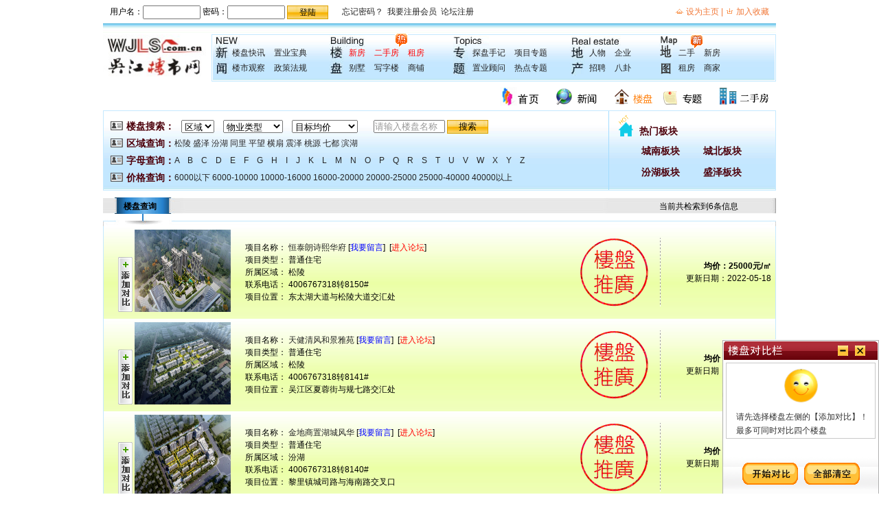

--- FILE ---
content_type: text/html; charset=utf-8
request_url: http://www.wjls.com.cn/Aspx/NewHouseSearch.aspx?ToRegionA=14
body_size: 99780
content:


<!DOCTYPE html PUBLIC "-//W3C//DTD XHTML 1.0 Transitional//EN" "http://www.w3.org/TR/xhtml1/DTD/xhtml1-transitional.dtd">
<html xmlns="http://www.w3.org/1999/xhtml">
<head>
    <meta http-equiv="Content-Type" content="text/html; charset=utf-8" />
    <title>吴江新房搜索_吴江楼盘搜索_吴江房产网_吴江房地产门户 - 吴江楼市网</title>
    <meta name="keywords" content="吴江新房搜索|吴江最新楼盘|吴江新房|吴江房地产门户|吴江楼市网" />
    <meta name="description" content="吴江新房搜索页面可以搜索到所有吴江的新房、新楼盘、新小区等吴江楼盘相关信息资料包括均价，物业公司，房地产开发商公司，最新开盘；还有楼盘对比等功能，对您了解吴江楼盘非常有帮助。是吴江最好的房产网之一。" />
    <link href="../skins/layout.css" rel="stylesheet" type="text/css" />
    <link href="../skins/myNew.css" rel="stylesheet" type="text/css" />
    <link href="../skins/dialog.css" rel="stylesheet" type="text/css" />
    <script type="text/javascript" src="../js/scrollDoor.js"></script>
    <script language="javascript" src="../js/Font_show.js"></script>
    <!--[if IE 6]>
    <script language="javascript" src="../js/pngjs.js"></script>
    <![endif]-->
    <style type="text/css">
    .newHouseCompareContent {position:absolute; right:0px; bottom:0px; z-index:2; width:228px; height:28px;}
    .newHouseCompareContent div {width:15px; height:15px; padding:0px; margin:0px;}
    #min { position:absolute; right:45px; top:9px; }
    #max { position:absolute; right:45px; top:9px; }
    #close { position:absolute; right:20px; top:9px; }
    </style>
    <script language="javascript" src="../js/cookie.js" type="text/javascript"></script>
    <script type="text/javascript">
    function newHouseCompareAdd(uid, name)
    {
	    var allList = readCookie("NewHouseCompare");
	    var newAllList = "";
	    var isHave = false;
	    name = escape(name);
	    //alert(allList);
	    if(allList.indexOf(",") > 0)
	    {
		    var allArray = allList.split(",");//赋值后的数组为，[[楼盘ID|楼盘名称],[楼盘ID|楼盘名称]]
		    var preArray = new Array();//每一对[楼盘ID|楼盘名称]
		    var preList = "";//重新构造[楼盘ID|楼盘名称]字符串
		    var planarArray = new Array();//二维数组
		    var i = 0;
		    var j = 0;
    		
    		if(allArray.length < 4)
    		{
		        for(i = 0; i < allArray.length; i++)
		        {
				        preArray = allArray[i].split("|");
				        planarArray[i] = new Array();
				        for(j = 0; j < 2; j++)
				        {
					        planarArray[i][j] = preArray[j];
				        }
		        }
        			
		        for(i = 0; i < allArray.length; i++)
		        {
			        if(planarArray[i][0] == uid)
			        {
				        isHave = true;
				        break;
			        }
		        }
		        if(!isHave)
		        {
			        newAllList = uid + "|" + name;
		        }
        		
		        for(i = 0; i < allArray.length; i++)
		        {
			        if(planarArray[i][0] > 0)
			        {
				        if(newAllList.length > 0)
				        {
					        newAllList += "," + planarArray[i][0] + "|" + planarArray[i][1];
				        } else {
					        newAllList = planarArray[i][0] + "|" + planarArray[i][1];
				        }
			        }
		        }
		    }
		    else
		    {
		        newAllList = allList;
		        alert("您最多只能添加4条对比楼盘信息！");
		    }
    			
	    }
	    else
	    {
		    if(allList.indexOf("|") > 0)
		    {
			    var preArray = allList.split('|');
			    if(uid == preArray[0])
			    {
				    newAllList = uid + "|" + name;
			    }
			    else
			    {
				    newAllList = uid + "|" + name + "," + preArray[0] + "|" + preArray[1];
			    }
		    }
		    else
		    {
			    newAllList = uid + "|" + name;
		    }
	    }
	    writeCookie("NewHouseCompare",newAllList,1);
	    //window.parent.frames["newHouseCompare"].location.reload();
	    //newHouseCompare.window.location.reload()
	    //location.href="newHouseCompare.html?d="+Math.random();
	    document.getElementById("newHouseCompare").src='newHouseCompare.aspx';
    }
    //-->
    </script>
</head>

<body onload="initFloatTips();">
    <form name="form1" method="post" action="./NewHouseSearch.aspx?ToRegionA=14" id="form1">
<div>
<input type="hidden" name="__EVENTTARGET" id="__EVENTTARGET" value="" />
<input type="hidden" name="__EVENTARGUMENT" id="__EVENTARGUMENT" value="" />
<input type="hidden" name="__LASTFOCUS" id="__LASTFOCUS" value="" />
<input type="hidden" name="__VIEWSTATE" id="__VIEWSTATE" value="/[base64]/[base64]/[base64]/[base64]/[base64]/[base64]/oee/oOa5viIgc3JjPSIuLi9JbWFnZXMvYWRkLmdpZiIgYm9yZGVyPSIwIiBvbmNsaWNrPSJuZXdIb3VzZUNvbXBhcmVBZGQoMzE4LCflpKnlgaXmuIXpo47lkozmma/[base64]/[base64]/[base64]/[base64]/[base64]/[base64]/[base64]/m+WFpeiuuuWdmzwvYT5dPGJyIC8+DQogICAgICAgICAgICAgICAgICAgICAgICDpobnnm67nsbvlnovvvJog5pmu6YCa5L2P5a6FPGJyIC8+DQogICAgICAgICAgICAgICAgICAgICAgICDmiYDlsZ7ljLrln5/[base64]/[base64]/[base64]/[base64]/[base64]/[base64]/m+WFpeiuuuWdmzwvYT5dPGJyIC8+DQogICAgICAgICAgICAgICAgICAgICAgICDpobnnm67nsbvlnovvvJog5pmu6YCa5L2P5a6FPGJyIC8+DQogICAgICAgICAgICAgICAgICAgICAgICDmiYDlsZ7ljLrln5/[base64]/[base64]/jicpIj4NCiAgICAgICAgICAgICAgICAgICAgICAgIDxhIGhyZWY9Ik5ld0hvdXNlLmFzcHg/[base64]/[base64]/[base64]/msb7muZbpq5jmlrDljLrmtbfljZfot6/kuI7kuK3lv4PmsrPot6/[base64]/oee/oOa5viIgc3JjPSIuLi9JbWFnZXMvYWRkLmdpZiIgYm9yZGVyPSIwIiBvbmNsaWNrPSJuZXdIb3VzZUNvbXBhcmVBZGQoMzA5LCfnm5vms73nuqLmmJ/[base64]/[base64]/VG9JZD0zMDkiIHRhcmdldD0iX2JsYW5rIiB0aXRsZT0i55ub5rO957qi5pif5aSp6ZOCIj7nm5vms73nuqLmmJ/lpKnpk4I8L2E+PC9zcGFuPg0KICAgICAgICAgICAgICAgICAgICAgICAgPHNwYW4+DQogICAgICAgICAgICAgICAgICAgICAgICAgICAgWzxhIGhyZWY9Ik5ld0hvdXNlLmFzcHg/[base64]/m+WFpeiuuuWdmzwvYT5dPGJyIC8+DQogICAgICAgICAgICAgICAgICAgICAgICDpobnnm67nsbvlnovvvJog5pmu6YCa5L2P5a6FPGJyIC8+DQogICAgICAgICAgICAgICAgICAgICAgICDmiYDlsZ7ljLrln5/[base64]/[base64]/neWIqea5lueVlOS6keS4iicpIj4NCiAgICAgICAgICAgICAgICAgICAgICAgIDxhIGhyZWY9Ik5ld0hvdXNlLmFzcHg/VG9JZD0yOTgiIHRhcmdldD0iX2JsYW5rIj48aW1nIHNyYz0iaHR0cDovL3d3dy53amxzLmNvbS5jbi91cGxvYWRJbWFnZXMvMjAyMDEwLzYzNzM3NDg4NTU2MjcxODIzMC5qcGciIHdpZHRoPSIxNDAiIGhlaWdodD0iMTIwIiBhbHQ9IuS/[base64]/[base64]/[base64]/[base64]/[base64]/[base64]/VG9JZD0yOTIiIHRhcmdldD0iX2JsYW5rIiB0aXRsZT0i57u/5Zyw5LqR5pmvIj7nu7/lnLDkupHmma88L2E+PC9zcGFuPg0KICAgICAgICAgICAgICAgICAgICAgICAgPHNwYW4+DQogICAgICAgICAgICAgICAgICAgICAgICAgICAgWzxhIGhyZWY9Ik5ld0hvdXNlLmFzcHg/VG9JZD0yOTIjTGVhdmVXb3JkTGlzdCIgdGFyZ2V0PSJfYmxhbmsiIHN0eWxlPSJjb2xvcjojMDAwMEZGIiB0aXRsZT0i54K56K+E57u/5Zyw5LqR5pmvIj7miJHopoHnlZnoqIA8L2E+XSZuYnNwOw0KICAgICAgICAgICAgICAgICAgICAgICAgICAgIFs8YSBocmVmPSIjIiB0YXJnZXQ9Il9ibGFuayIgc3R5bGU9ImNvbG9yOiNmZjAwMDAiPui/m+WFpeiuuuWdmzwvYT5dPGJyIC8+DQogICAgICAgICAgICAgICAgICAgICAgICDpobnnm67nsbvlnovvvJog5pmu6YCa5L2P5a6FPGJyIC8+DQogICAgICAgICAgICAgICAgICAgICAgICDmiYDlsZ7ljLrln5/[base64]/oee/[base64]/[base64]/[base64]/[base64]/oeWIm+S4iuWdpOacm+a5luWbm+WtowMzMDMY5L+h5Yib5LiK5Z2k5pyb5rmW5Zub5a2jAAzmma7pgJrkvY/lroUG5bmz5pybEjQwMDY3NjczMTjovaw4MDUxIzDlkLTmsZ/ljLrlubPmnJvplYflubPov5Dot6/kuI7lubPlm5vot6/[base64]/jjqE8L2E+PC9zdHJvbmc+Jm5ic3A7Jm5ic3A7PC9zcGFuPgoyMDIwLTExLTIwZAIBD2QWAmYPFREa5b2T5LujzpzOn86czpvlpKfmuZbkuIrlk4EDMjY2GuW9k+S7o86czp/[base64]/OnM6b5aSn5rmW5LiK5ZOBIiBib3JkZXI9IjAiIC8+PC9hPgMyNjYa5b2T5LujzpzOn86czpvlpKfmuZbkuIrlk4Ea5b2T5LujzpzOn86czpvlpKfmuZbkuIrlk4EDMjY2GuW9k+S7o86czp/OnM6b5aSn5rmW5LiK5ZOBAAzmma7pgJrkvY/lroUG5bmz5pybEjQwMDY3NjczMTjovaw4MDY1Izznmb7nm5vot6/kuI7ojrrohLDmuZbot6/nmoTkuqTlj4nlj6PvvIjmub/[base64]/jjqE8L2E+PC9zdHJvbmc+Jm5ic3A7Jm5ic3A7PC9zcGFuPgoyMDE5LTAxLTA5ZAICD2QWAmYPFREP5Lit6aqP5LqR5pmv5Y+wAzI2NQ/kuK3pqo/kupHmma/lj7C9ATxhIGhyZWY9Ik5ld0hvdXNlLmFzcHg/[base64]/lroUG5bmz5pybEjQwMDY3NjczMTjovaw4MDI4IxXlubPkuJzot6/[base64]/jjqE8L2E+PC9zdHJvbmc+Jm5ic3A7Jm5ic3A7PC9zcGFuPgoyMDE5LTAxLTA5ZAIDD2QWAmYPFREJ5pyb5pyI5rm+AzI2MQnmnJvmnIjmub64ATxhIGhyZWY9Ik5ld0hvdXNlLmFzcHg/[base64]/[base64]/ljY7lpKnkuabpppnoi5G8ATxhIGhyZWY9Ik5ld0hvdXNlLmFzcHg/[base64]/ljY7lpKnkuabpppnoi5ECNTAP5Y2O5aSp5Lmm6aaZ6IuRABPmma7pgJrkvY/[base64]/P1RvUGFnZT0xJlRvUmVnaW9uQT0xNCZUb1JlZ2lvbkI9MCZUb1R5cGVBPTAmVG9QcmljZUE9MCZUb05hbWU9ZGQCIw8QZA8WAWYWARAFATEFATFnFgFmZGT1H3L6j0Q8PeIixzVyVOSvN9dhm4PcIxlpWG5bUBVknQ==" />
</div>

<script type="text/javascript">
//<![CDATA[
var theForm = document.forms['form1'];
if (!theForm) {
    theForm = document.form1;
}
function __doPostBack(eventTarget, eventArgument) {
    if (!theForm.onsubmit || (theForm.onsubmit() != false)) {
        theForm.__EVENTTARGET.value = eventTarget;
        theForm.__EVENTARGUMENT.value = eventArgument;
        theForm.submit();
    }
}
//]]>
</script>


<div>

	<input type="hidden" name="__VIEWSTATEGENERATOR" id="__VIEWSTATEGENERATOR" value="B1F8A5A3" />
	<input type="hidden" name="__EVENTVALIDATION" id="__EVENTVALIDATION" value="/wEWCAKZlt77CgLhj4bUCwKyy9+TCgKX4sH+DwLonZu+DgKM54rGBgLYqImACQLXx6PuBYPgLYq7nzD3wV4AlaOEMj3B2gYC5QP2DU6oa3BpdE1y" />
</div>
        <style type="text/css">
    .hot1{ position:absolute; width:19px; height:23px; margin-left:95px; margin-top:-4px; z-index:1px; line-height:23px;}
    .hot1 img { border:0px; width:19px; height:23px;}
    .new1{ position:absolute; width:19px; height:23px; margin-left:45px; margin-top:-4px; z-index:1px; line-height:23px;}
    .new1 img { border:0px; width:19px; height:23px;}
</style>

<div id="header">
    <div style=" margin:0 auto; width:980px; height:50px;"><iframe src="../member/IndexLogin.Aspx" id="LoginMain" name="LoginMain" width="980" height="50" marginwidth="0" marginheight="0" hspace="0" vspace="0" frameborder="0" scrolling="no"></iframe></div>
    <div id="logo"><a href="http://www.wjls.com.cn/" target="_self"><img src="../images/Logo.jpg" width="150" height="65" alt="吴江楼市网、吴江新房、吴江二手房、吴江租房、吴江出租、吴江出售" /></a></div>
    
    <div id="nav" class="bor">
        <div id="navbox">
            <div id="nav_01">
                <h2 class="subnavlink"><a href="NewsChannel.aspx" target="_blank"><img src="../skins/img/news.jpg" width="20" height="40" alt="吴江房产新闻" /></a></h2>
                <ul>
                    <a href="NewsClass.aspx?ToClassId=7" target="_blank">楼盘快讯</a> 
                    <a href="NewsClass.aspx?ToClassId=10" target="_blank">置业宝典</a> <br />
                    <a href="NewsClass.aspx?ToClassId=6" target="_blank">楼市观察</a> 
                    <a href="NewsClass.aspx?ToClassId=11" target="_blank">政策法规</a>
                </ul>
            </div>
            
            <div id="nav_02">
                <span class="hot1"><img src="../img/hot.gif" /></span>
                <h2 class="subnavlink"><a href="NewHouseChannel.aspx" target="_blank"><img src="../skins/img/build.jpg" width="20" height="40" alt="吴江楼盘" /></a></h2>
                <ul>
                    <a href="NewHouseChannel.aspx" target="_blank" class="red">新房</a> 
                    <a href="SecHouseChannel.aspx" target="_blank" class="red">二手房</a> 
                    <a href="LeaseHouseChannel.aspx" target="_blank" class="red">租房</a> <br />
                    <a href="NewHouseVilla.aspx" target="_blank">别墅</a> 
                    <a href="NewHouseOffice.aspx" target="_blank">写字楼</a> 
                    <a href="NewHouseShop.aspx" target="_blank">商铺</a>
                    
                </ul>
            </div>
            
            <div id="nav_03">
                <h2 class="subnavlink"><a href="SubjectChannel.aspx" target="_blank"><img src="../skins/img/topics.jpg" width="20" height="40" alt="吴江房产专题" /></a></h2>
                <ul>
                    <a href="NewsClassPic.aspx?ToClassId=2" target="_blank">探盘手记</a> 
                    <a href="NewsClassPic.aspx?ToClassId=3" target="_blank">项目专题</a> <br />
                    <a href="HouseAdviser.aspx" target="_blank">置业顾问</a> 
                    <a href="NewsClass.aspx?ToClassId=9" target="_blank">热点专题</a>
                </ul>
            </div>
            
            <div id="nav_04">
                <h2 class="subnavlink"><a href="LandChannel.aspx" target="_blank"><img src="../skins/img/real.jpg" width="20" height="40" alt="吴江房地产" /></a></h2>
                <ul>
                    <a href="NewsClassPic.aspx?ToClassId=4" target="_blank">人物</a> 
                    <a href="CompanyChannel.aspx" target="_blank">企业</a> <br />
                    <a href="NewsClass.aspx?ToClassId=14" target="_blank">招聘</a> 
                    <a href="NewsClass.aspx?ToClassId=12" target="_blank">八卦</a>
                </ul>
            </div>
            
            <div id="nav_06">
                <span class="new1"><img src="../img/new.gif" /></span>
                <h2 class="subnavlink"><a href="../salemap.aspx"><img src="../skins/img/map.jpg" width="20" height="40" alt="地图找房" /></a></h2>
                <ul>
                    <a href="../salemap.aspx">二手</a>
                    <a href="../BuildMap.aspx">新房</a> <br />
                    <a href="../rentmap.aspx">租房</a> 
                    <a href="../CompanyMap.aspx">商家</a> 
                </ul>
            </div>
            
            
        </div>
    </div>
    
</div><!--  end -->


<!--<div style=" margin:3px auto 3px; width:980px; height:80px; overflow:hidden;">
<a href="http://www.wjls.com.cn/Aspx/NewHouse.aspx?ToId=232" target="_blank">
<img src="../img_ad/wuyuejinyuan.gif" width="980" alt="吴越锦源"></a>
</div>-->

        <div id="main">
            <div class="text_right">
                <a href="http://www.wjls.com.cn/index.html"><img src="../skins/img/pic00.gif" alt="吴江楼市网|吴江房产首页" /></a>
                <a href="http://www.wjls.com.cn/Aspx/NewsChannel.aspx"><img src="../skins/img/pic01.gif" alt="吴江房产新闻" /></a>
                <a href="http://www.wjls.com.cn/Aspx/NewHouseChannel.aspx"><img src="../skins/img/pic02.gif" alt="吴江房产|楼盘" /></a>
                <a href="http://www.wjls.com.cn/Aspx/SubjectChannel.aspx"><img src="../skins/img/pic03.gif" alt="吴江房产专题" /></a>
                <a href="http://www.wjls.com.cn/Aspx/SecHouseChannel.aspx"><img src="../skins/img/pic04.gif" alt="吴江楼市|吴江二手房" /></a>
                
            </div>
            
            
            
            <div  id="lp_box" class="bor">
                <div id="lp_box_l">
        
                    <ul>
                        <li>
                            <h4>楼盘搜索：</h4>
                            <select name="NewHouseSearch1" id="NewHouseSearch1" class="ml_10">
	<option value="0">区域</option>
	<option value="10">松陵</option>
	<option value="11">盛泽</option>
	<option value="12">汾湖</option>
	<option value="13">同里</option>
	<option value="14">平望</option>
	<option value="15">横扇</option>
	<option value="16">震泽</option>
	<option value="17">桃源</option>
	<option value="18">七都</option>
	<option value="28">滨湖</option>
</select> 
                            <select name="NewHouseSearch2" id="NewHouseSearch2" class="ml_10">
	<option value="0">物业类型</option>
	<option value="2">普通住宅</option>
	<option value="4">别墅</option>
	<option value="8">写字楼</option>
	<option value="16">商铺</option>
	<option value="32">酒店式公寓</option>
	<option value="64">经济适用房</option>
</select> 
                            <select name="NewHouseSearch3" id="NewHouseSearch3" class="ml_10 mr_20">
	<option value="0">目标均价</option>
	<option value="1">6000元以内</option>
	<option value="2">6000-10000</option>
	<option value="3">10000-16000</option>
	<option value="4">16000-20000</option>
	<option value="5">20000-25000</option>
	<option value="6">25000-40000</option>
	<option value="7">40000以上</option>
</select>
                            
                            <input name="NewHouseSearch4" type="text" id="NewHouseSearch4" value="请输入楼盘名称" class="keyword w100" onblur="res()" onfocus="cls()" /> 
                            <input type="button" name="Button1" value="搜索" onclick="javascript:__doPostBack(&#39;Button1&#39;,&#39;&#39;)" id="Button1" class="btn_2" />
                        </li>
                  
                        <li>
                            <h4>区域查询：</h4>
                            <a href="NewHouseSearch.aspx?ToRegionA=10">松陵</a>
<a href="NewHouseSearch.aspx?ToRegionA=11">盛泽</a>
<a href="NewHouseSearch.aspx?ToRegionA=12">汾湖</a>
<a href="NewHouseSearch.aspx?ToRegionA=13">同里</a>
<a href="NewHouseSearch.aspx?ToRegionA=14">平望</a>
<a href="NewHouseSearch.aspx?ToRegionA=15">横扇</a>
<a href="NewHouseSearch.aspx?ToRegionA=16">震泽</a>
<a href="NewHouseSearch.aspx?ToRegionA=17">桃源</a>
<a href="NewHouseSearch.aspx?ToRegionA=18">七都</a>
<a href="NewHouseSearch.aspx?ToRegionA=28">滨湖</a>

                        </li>
                        <li>
                            <h4>字母查询：</h4>
                            <a href="NewHouseSearch.aspx?ToLetter=A" onmouseover='showNewHouseWithFont(this,"A")'>A</a> &nbsp;&nbsp;
                            <a href="NewHouseSearch.aspx?ToLetter=B" onmouseover='showNewHouseWithFont(this,"B")'>B</a> &nbsp;&nbsp;
                            <a href="NewHouseSearch.aspx?ToLetter=C" onmouseover='showNewHouseWithFont(this,"C")'>C</a> &nbsp;&nbsp;
                            <a href="NewHouseSearch.aspx?ToLetter=D" onmouseover='showNewHouseWithFont(this,"D")'>D</a> &nbsp;&nbsp;
                            <a href="NewHouseSearch.aspx?ToLetter=E" onmouseover='showNewHouseWithFont(this,"E")'>E</a> &nbsp;&nbsp;
                            <a href="NewHouseSearch.aspx?ToLetter=F" onmouseover='showNewHouseWithFont(this,"F")'>F</a> &nbsp;&nbsp;
                            <a href="NewHouseSearch.aspx?ToLetter=G" onmouseover='showNewHouseWithFont(this,"G")'>G</a> &nbsp;&nbsp;
                            <a href="NewHouseSearch.aspx?ToLetter=H" onmouseover='showNewHouseWithFont(this,"H")'>H</a> &nbsp;&nbsp;
                            <a href="NewHouseSearch.aspx?ToLetter=I" onmouseover='showNewHouseWithFont(this,"I")'>I</a> &nbsp;&nbsp;
                            <a href="NewHouseSearch.aspx?ToLetter=G" onmouseover='showNewHouseWithFont(this,"J")'>J</a> &nbsp;&nbsp;
                            <a href="NewHouseSearch.aspx?ToLetter=K" onmouseover='showNewHouseWithFont(this,"K")'>K</a> &nbsp;&nbsp;
                            <a href="NewHouseSearch.aspx?ToLetter=L" onmouseover='showNewHouseWithFont(this,"L")'>L</a> &nbsp;&nbsp;
                            <a href="NewHouseSearch.aspx?ToLetter=M" onmouseover='showNewHouseWithFont(this,"M")'>M</a> &nbsp;&nbsp;
                            <a href="NewHouseSearch.aspx?ToLetter=N" onmouseover='showNewHouseWithFont(this,"N")'>N</a> &nbsp;&nbsp;
                            <a href="NewHouseSearch.aspx?ToLetter=O" onmouseover='showNewHouseWithFont(this,"O")'>O</a> &nbsp;&nbsp;
                            <a href="NewHouseSearch.aspx?ToLetter=P" onmouseover='showNewHouseWithFont(this,"P")'>P</a> &nbsp;&nbsp;
                            <a href="NewHouseSearch.aspx?ToLetter=Q" onmouseover='showNewHouseWithFont(this,"Q")'>Q</a> &nbsp;&nbsp;
                            <a href="NewHouseSearch.aspx?ToLetter=R" onmouseover='showNewHouseWithFont(this,"R")'>R</a> &nbsp;&nbsp;
                            <a href="NewHouseSearch.aspx?ToLetter=S" onmouseover='showNewHouseWithFont(this,"S")'>S</a> &nbsp;&nbsp;
                            <a href="NewHouseSearch.aspx?ToLetter=T" onmouseover='showNewHouseWithFont(this,"T")'>T</a> &nbsp;&nbsp;
                            <a href="NewHouseSearch.aspx?ToLetter=U" onmouseover='showNewHouseWithFont(this,"U")'>U</a> &nbsp;&nbsp;
                            <a href="NewHouseSearch.aspx?ToLetter=V" onmouseover='showNewHouseWithFont(this,"V")'>V</a> &nbsp;&nbsp;
                            <a href="NewHouseSearch.aspx?ToLetter=W" onmouseover='showNewHouseWithFont(this,"W")'>W</a> &nbsp;&nbsp;
                            <a href="NewHouseSearch.aspx?ToLetter=X" onmouseover='showNewHouseWithFont(this,"X")'>X</a> &nbsp;&nbsp;
                            <a href="NewHouseSearch.aspx?ToLetter=Y" onmouseover='showNewHouseWithFont(this,"Y")'>Y</a> &nbsp;&nbsp;
                            <a href="NewHouseSearch.aspx?ToLetter=Z" onmouseover='showNewHouseWithFont(this,"Z")'>Z</a> &nbsp;&nbsp;
                        </li>
                        <li>
                            <h4>价格查询：</h4>
                            <a href="NewHouseSearch.aspx?ToPriceA=1">6000以下</a> 
                            <a href="NewHouseSearch.aspx?ToPriceA=2">6000-10000</a> 
                            <a href="NewHouseSearch.aspx?ToPriceA=3">10000-16000</a> 
                            <a href="NewHouseSearch.aspx?ToPriceA=4">16000-20000</a> 
                            <a href="NewHouseSearch.aspx?ToPriceA=5">20000-25000</a> 
                            <a href="NewHouseSearch.aspx?ToPriceA=6">25000-40000</a> 
                            <a href="NewHouseSearch.aspx?ToPriceA=7">40000以上</a>
                        </li> 
                    </ul>

                </div><!--lp_box_l end -->

			    <div id="lp_box_r">
                    <h4>热门板块</h4>
            
                    <ul>
                        <li><a href="NewHouseSearch.aspx?ToRegionB=19">城南板块</a></li>  
                        <li><a href="NewHouseSearch.aspx?ToRegionB=20">城北板块</a></li> 
                        <li><a href="NewHouseSearch.aspx?ToRegionB=25">汾湖板块</a></li> 
                        <li><a href="NewHouseSearch.aspx?ToRegionB=24">盛泽板块</a></li>
                    </ul>
                </div>
		
        

            </div><!--lp_box end -->
            
            <span class="blank"></span>
  
            <table width="980" border="0" align="center" cellpadding="0" cellspacing="0">
                <tr>
                    <td height="42" background="../Images/bt04.jpg">
                        <table width="978" border="0" align="center" cellpadding="0" cellspacing="0">
                            <tr>
                                <td width="106" height="22" align="center"><strong>楼盘查询</strong></td>
                                <td width="807" height="22" align="right">当前<span></span>共检索到<span>6</span>条信息</td>
                                <td width="52" align="right">&nbsp;</td>
                            </tr>
                            <tr>
                                <td height="15" colspan="3"></td>
                            </tr>
                        </table>
                    </td>
                </tr>
            </table>
            
            <div class="bor1_l bor1_r bor1_b">
                
                <table width="978" border="0" align="center" cellpadding="0" cellspacing="0">
                <tr>
                    <td width="206" height="135" align="center" background="../Images/search_bj01.jpg" bgcolor="#F1F3F4">
                        <img style="CURSOR: pointer; " alt="新城翡翠湾" src="../Images/add.gif" border="0" onclick="newHouseCompareAdd(327,'恒泰朗诗熙华府')">
                        <a href="NewHouse.aspx?ToId=327" target="_blank"><img src="http://www.wjls.com.cn/uploadImages/20225/637884631553022038.png" width="140" height="120" alt="恒泰朗诗熙华府" border="0" /></a>
                    </td>
                    <td width="475" height="100" align="left" background="../Images/search_bj01.jpg" bgcolor="#F1F3F4">
                        <span>项目名称： </span>
                        <span><a href="NewHouse.aspx?ToId=327" target="_blank" title="恒泰朗诗熙华府">恒泰朗诗熙华府</a></span>
                        <span>
                            [<a href="NewHouse.aspx?ToId=327#LeaveWordList" target="_blank" style="color:#0000FF" title="点评恒泰朗诗熙华府">我要留言</a>]&nbsp;
                            [<a href="#" target="_blank" style="color:#ff0000">进入论坛</a>]<br />
                        项目类型： 普通住宅<br />
                        所属区域： 松陵<br />
                        联系电话： 4006767318转8150# <br />
                        项目位置： 东太湖大道与松陵大道交汇处</span>
                    </td>
                    <td width="129" align="left" background="../Images/search_bj01.jpg" bgcolor="#F1F3F4">
                        <img src="../Images/search_img05.png" class="tuiguang" width="125" height="100" />
                    </td>
                    <td width="1" align="center" background="../Images/search_bj01.jpg" bgcolor="#F1F3F4">
                        <img src="../Images/t_03.gif" width="1" height="100" />
                    </td>
                    <td width="167" height="100" align="right" background="../Images/search_bj01.jpg" bgcolor="#F1F3F4">
                        <span><strong>均价：25000元/㎡</strong>&nbsp;&nbsp;</span> <br />
                        更新日期：2022-05-18&nbsp;&nbsp;<br />
                    </td>
                </tr>
                <tr>
                    <td width="206" height="135" align="center" background="../Images/search_bj01.jpg" bgcolor="#F1F3F4">
                        <img style="CURSOR: pointer; " alt="新城翡翠湾" src="../Images/add.gif" border="0" onclick="newHouseCompareAdd(318,'天健清风和景雅苑')">
                        <a href="NewHouse.aspx?ToId=318" target="_blank"><img src="http://www.wjls.com.cn/uploadImages/20218/637647195172455371.png" width="140" height="120" alt="天健清风和景雅苑" border="0" /></a>
                    </td>
                    <td width="475" height="100" align="left" background="../Images/search_bj01.jpg" bgcolor="#F1F3F4">
                        <span>项目名称： </span>
                        <span><a href="NewHouse.aspx?ToId=318" target="_blank" title="天健清风和景雅苑">天健清风和景雅苑</a></span>
                        <span>
                            [<a href="NewHouse.aspx?ToId=318#LeaveWordList" target="_blank" style="color:#0000FF" title="点评天健清风和景雅苑">我要留言</a>]&nbsp;
                            [<a href="#" target="_blank" style="color:#ff0000">进入论坛</a>]<br />
                        项目类型： 普通住宅<br />
                        所属区域： 松陵<br />
                        联系电话： 4006767318转8141# <br />
                        项目位置： 吴江区夏蓉街与规七路交汇处</span>
                    </td>
                    <td width="129" align="left" background="../Images/search_bj01.jpg" bgcolor="#F1F3F4">
                        <img src="../Images/search_img05.png" class="tuiguang" width="125" height="100" />
                    </td>
                    <td width="1" align="center" background="../Images/search_bj01.jpg" bgcolor="#F1F3F4">
                        <img src="../Images/t_03.gif" width="1" height="100" />
                    </td>
                    <td width="167" height="100" align="right" background="../Images/search_bj01.jpg" bgcolor="#F1F3F4">
                        <span><strong>均价：27400元/㎡</strong>&nbsp;&nbsp;</span> <br />
                        更新日期：2021-08-16&nbsp;&nbsp;<br />
                    </td>
                </tr>
                <tr>
                    <td width="206" height="135" align="center" background="../Images/search_bj01.jpg" bgcolor="#F1F3F4">
                        <img style="CURSOR: pointer; " alt="新城翡翠湾" src="../Images/add.gif" border="0" onclick="newHouseCompareAdd(316,'金地商置湖城风华')">
                        <a href="NewHouse.aspx?ToId=316" target="_blank"><img src="http://www.wjls.com.cn/uploadImages/20217/637618523568912145.png" width="140" height="120" alt="金地商置湖城风华" border="0" /></a>
                    </td>
                    <td width="475" height="100" align="left" background="../Images/search_bj01.jpg" bgcolor="#F1F3F4">
                        <span>项目名称： </span>
                        <span><a href="NewHouse.aspx?ToId=316" target="_blank" title="金地商置湖城风华">金地商置湖城风华</a></span>
                        <span>
                            [<a href="NewHouse.aspx?ToId=316#LeaveWordList" target="_blank" style="color:#0000FF" title="点评金地商置湖城风华">我要留言</a>]&nbsp;
                            [<a href="#" target="_blank" style="color:#ff0000">进入论坛</a>]<br />
                        项目类型： 普通住宅<br />
                        所属区域： 汾湖<br />
                        联系电话： 4006767318转8140# <br />
                        项目位置： 黎里镇城司路与海南路交叉口</span>
                    </td>
                    <td width="129" align="left" background="../Images/search_bj01.jpg" bgcolor="#F1F3F4">
                        <img src="../Images/search_img05.png" class="tuiguang" width="125" height="100" />
                    </td>
                    <td width="1" align="center" background="../Images/search_bj01.jpg" bgcolor="#F1F3F4">
                        <img src="../Images/t_03.gif" width="1" height="100" />
                    </td>
                    <td width="167" height="100" align="right" background="../Images/search_bj01.jpg" bgcolor="#F1F3F4">
                        <span><strong>均价：19700元/㎡</strong>&nbsp;&nbsp;</span> <br />
                        更新日期：2021-07-14&nbsp;&nbsp;<br />
                    </td>
                </tr>
                <tr>
                    <td width="206" height="135" align="center" background="../Images/search_bj01.jpg" bgcolor="#F1F3F4">
                        <img style="CURSOR: pointer; " alt="新城翡翠湾" src="../Images/add.gif" border="0" onclick="newHouseCompareAdd(314,'新天地熙照华庭')">
                        <a href="NewHouse.aspx?ToId=314" target="_blank"><img src="http://www.wjls.com.cn/uploadImages/20215/637565134624431354.png" width="140" height="120" alt="新天地熙照华庭" border="0" /></a>
                    </td>
                    <td width="475" height="100" align="left" background="../Images/search_bj01.jpg" bgcolor="#F1F3F4">
                        <span>项目名称： </span>
                        <span><a href="NewHouse.aspx?ToId=314" target="_blank" title="新天地熙照华庭">新天地熙照华庭</a></span>
                        <span>
                            [<a href="NewHouse.aspx?ToId=314#LeaveWordList" target="_blank" style="color:#0000FF" title="点评新天地熙照华庭">我要留言</a>]&nbsp;
                            [<a href="#" target="_blank" style="color:#ff0000">进入论坛</a>]<br />
                        项目类型： 普通住宅<br />
                        所属区域： 汾湖<br />
                        联系电话： 4006767318转8138# <br />
                        项目位置：  吴江区汾湖高新区（黎里镇）江苏路666号</span>
                    </td>
                    <td width="129" align="left" background="../Images/search_bj01.jpg" bgcolor="#F1F3F4">
                        <img src="../Images/search_img05.png" class="tuiguang" width="125" height="100" />
                    </td>
                    <td width="1" align="center" background="../Images/search_bj01.jpg" bgcolor="#F1F3F4">
                        <img src="../Images/t_03.gif" width="1" height="100" />
                    </td>
                    <td width="167" height="100" align="right" background="../Images/search_bj01.jpg" bgcolor="#F1F3F4">
                        <span><strong>均价：19000元/㎡</strong>&nbsp;&nbsp;</span> <br />
                        更新日期：2021-05-13&nbsp;&nbsp;<br />
                    </td>
                </tr>
                <tr>
                    <td width="206" height="135" align="center" background="../Images/search_bj01.jpg" bgcolor="#F1F3F4">
                        <img style="CURSOR: pointer; " alt="新城翡翠湾" src="../Images/add.gif" border="0" onclick="newHouseCompareAdd(313,'建发云锦湾')">
                        <a href="NewHouse.aspx?ToId=313" target="_blank"><img src="http://www.wjls.com.cn/uploadImages/20215/637559140021765545.jpg" width="140" height="120" alt="建发云锦湾" border="0" /></a>
                    </td>
                    <td width="475" height="100" align="left" background="../Images/search_bj01.jpg" bgcolor="#F1F3F4">
                        <span>项目名称： </span>
                        <span><a href="NewHouse.aspx?ToId=313" target="_blank" title="建发云锦湾">建发云锦湾</a></span>
                        <span>
                            [<a href="NewHouse.aspx?ToId=313#LeaveWordList" target="_blank" style="color:#0000FF" title="点评建发云锦湾">我要留言</a>]&nbsp;
                            [<a href="#" target="_blank" style="color:#ff0000">进入论坛</a>]<br />
                        项目类型： 普通住宅<br />
                        所属区域： 盛泽<br />
                        联系电话： 4006767318转8137# <br />
                        项目位置： 吴江区盛泽潜龙渠公园南（吴江盛虹万丽酒店旁）</span>
                    </td>
                    <td width="129" align="left" background="../Images/search_bj01.jpg" bgcolor="#F1F3F4">
                        <img src="../Images/search_img05.png" class="tuiguang" width="125" height="100" />
                    </td>
                    <td width="1" align="center" background="../Images/search_bj01.jpg" bgcolor="#F1F3F4">
                        <img src="../Images/t_03.gif" width="1" height="100" />
                    </td>
                    <td width="167" height="100" align="right" background="../Images/search_bj01.jpg" bgcolor="#F1F3F4">
                        <span><strong>均价：18500元/㎡</strong>&nbsp;&nbsp;</span> <br />
                        更新日期：2021-05-06&nbsp;&nbsp;<br />
                    </td>
                </tr>
                <tr>
                    <td width="206" height="135" align="center" background="../Images/search_bj01.jpg" bgcolor="#F1F3F4">
                        <img style="CURSOR: pointer; " alt="新城翡翠湾" src="../Images/add.gif" border="0" onclick="newHouseCompareAdd(312,'实地花鹤翎')">
                        <a href="NewHouse.aspx?ToId=312" target="_blank"><img src="http://www.wjls.com.cn/uploadImages/20214/637545092649673520.png" width="140" height="120" alt="实地花鹤翎" border="0" /></a>
                    </td>
                    <td width="475" height="100" align="left" background="../Images/search_bj01.jpg" bgcolor="#F1F3F4">
                        <span>项目名称： </span>
                        <span><a href="NewHouse.aspx?ToId=312" target="_blank" title="实地花鹤翎">实地花鹤翎</a></span>
                        <span>
                            [<a href="NewHouse.aspx?ToId=312#LeaveWordList" target="_blank" style="color:#0000FF" title="点评实地花鹤翎">我要留言</a>]&nbsp;
                            [<a href="#" target="_blank" style="color:#ff0000">进入论坛</a>]<br />
                        项目类型： 普通住宅<br />
                        所属区域： 汾湖<br />
                        联系电话： 4006767318转8136# <br />
                        项目位置： 吴江汾湖高新区海南路与中心河路交汇处</span>
                    </td>
                    <td width="129" align="left" background="../Images/search_bj01.jpg" bgcolor="#F1F3F4">
                        <img src="../Images/search_img05.png" class="tuiguang" width="125" height="100" />
                    </td>
                    <td width="1" align="center" background="../Images/search_bj01.jpg" bgcolor="#F1F3F4">
                        <img src="../Images/t_03.gif" width="1" height="100" />
                    </td>
                    <td width="167" height="100" align="right" background="../Images/search_bj01.jpg" bgcolor="#F1F3F4">
                        <span><strong>均价：20467元/㎡</strong>&nbsp;&nbsp;</span> <br />
                        更新日期：2021-04-20&nbsp;&nbsp;<br />
                    </td>
                </tr>
                <tr>
                    <td width="206" height="135" align="center" background="../Images/search_bj01.jpg" bgcolor="#F1F3F4">
                        <img style="CURSOR: pointer; " alt="新城翡翠湾" src="../Images/add.gif" border="0" onclick="newHouseCompareAdd(309,'盛泽红星天铂')">
                        <a href="NewHouse.aspx?ToId=309" target="_blank"><img src="http://www.wjls.com.cn/uploadImages/202012/637443107585298066.jpg" width="140" height="120" alt="盛泽红星天铂" border="0" /></a>
                    </td>
                    <td width="475" height="100" align="left" background="../Images/search_bj01.jpg" bgcolor="#F1F3F4">
                        <span>项目名称： </span>
                        <span><a href="NewHouse.aspx?ToId=309" target="_blank" title="盛泽红星天铂">盛泽红星天铂</a></span>
                        <span>
                            [<a href="NewHouse.aspx?ToId=309#LeaveWordList" target="_blank" style="color:#0000FF" title="点评盛泽红星天铂">我要留言</a>]&nbsp;
                            [<a href="#" target="_blank" style="color:#ff0000">进入论坛</a>]<br />
                        项目类型： 普通住宅<br />
                        所属区域： 盛泽<br />
                        联系电话： 4006767318转8014# <br />
                        项目位置： 盛泽绸都大道与市场西路交汇处</span>
                    </td>
                    <td width="129" align="left" background="../Images/search_bj01.jpg" bgcolor="#F1F3F4">
                        <img src="../Images/search_img05.png" class="tuiguang" width="125" height="100" />
                    </td>
                    <td width="1" align="center" background="../Images/search_bj01.jpg" bgcolor="#F1F3F4">
                        <img src="../Images/t_03.gif" width="1" height="100" />
                    </td>
                    <td width="167" height="100" align="right" background="../Images/search_bj01.jpg" bgcolor="#F1F3F4">
                        <span><strong>均价：17300元/㎡</strong>&nbsp;&nbsp;</span> <br />
                        更新日期：2020-12-23&nbsp;&nbsp;<br />
                    </td>
                </tr>
                <tr>
                    <td width="206" height="135" align="center" background="../Images/search_bj01.jpg" bgcolor="#F1F3F4">
                        <img style="CURSOR: pointer; " alt="新城翡翠湾" src="../Images/add.gif" border="0" onclick="newHouseCompareAdd(298,'保利湖畔云上')">
                        <a href="NewHouse.aspx?ToId=298" target="_blank"><img src="http://www.wjls.com.cn/uploadImages/202010/637374885562718230.jpg" width="140" height="120" alt="保利湖畔云上" border="0" /></a>
                    </td>
                    <td width="475" height="100" align="left" background="../Images/search_bj01.jpg" bgcolor="#F1F3F4">
                        <span>项目名称： </span>
                        <span><a href="NewHouse.aspx?ToId=298" target="_blank" title="保利湖畔云上">保利湖畔云上</a></span>
                        <span>
                            [<a href="NewHouse.aspx?ToId=298#LeaveWordList" target="_blank" style="color:#0000FF" title="点评保利湖畔云上">我要留言</a>]&nbsp;
                            [<a href="#" target="_blank" style="color:#ff0000">进入论坛</a>]<br />
                        项目类型： 普通住宅<br />
                        所属区域： 汾湖<br />
                        联系电话： 4006767318转8015# <br />
                        项目位置： 汾湖城司路海南路以北，洋砂荡东侧</span>
                    </td>
                    <td width="129" align="left" background="../Images/search_bj01.jpg" bgcolor="#F1F3F4">
                        <img src="../Images/search_img05.png" class="tuiguang" width="125" height="100" />
                    </td>
                    <td width="1" align="center" background="../Images/search_bj01.jpg" bgcolor="#F1F3F4">
                        <img src="../Images/t_03.gif" width="1" height="100" />
                    </td>
                    <td width="167" height="100" align="right" background="../Images/search_bj01.jpg" bgcolor="#F1F3F4">
                        <span><strong>均价：19000元/㎡</strong>&nbsp;&nbsp;</span> <br />
                        更新日期：2020-10-05&nbsp;&nbsp;<br />
                    </td>
                </tr>
                <tr>
                    <td width="206" height="135" align="center" background="../Images/search_bj01.jpg" bgcolor="#F1F3F4">
                        <img style="CURSOR: pointer; " alt="新城翡翠湾" src="../Images/add.gif" border="0" onclick="newHouseCompareAdd(292,'绿地云景')">
                        <a href="NewHouse.aspx?ToId=292" target="_blank"><img src="http://www.wjls.com.cn/uploadImages/20205/637260164779884937.jpg" width="140" height="120" alt="绿地云景" border="0" /></a>
                    </td>
                    <td width="475" height="100" align="left" background="../Images/search_bj01.jpg" bgcolor="#F1F3F4">
                        <span>项目名称： </span>
                        <span><a href="NewHouse.aspx?ToId=292" target="_blank" title="绿地云景">绿地云景</a></span>
                        <span>
                            [<a href="NewHouse.aspx?ToId=292#LeaveWordList" target="_blank" style="color:#0000FF" title="点评绿地云景">我要留言</a>]&nbsp;
                            [<a href="#" target="_blank" style="color:#ff0000">进入论坛</a>]<br />
                        项目类型： 普通住宅<br />
                        所属区域： 松陵<br />
                        联系电话： 4006767318转854# <br />
                        项目位置： 吴江区太湖新城东太湖大道11888号</span>
                    </td>
                    <td width="129" align="left" background="../Images/search_bj01.jpg" bgcolor="#F1F3F4">
                        <img src="../Images/search_img05.png" class="tuiguang" width="125" height="100" />
                    </td>
                    <td width="1" align="center" background="../Images/search_bj01.jpg" bgcolor="#F1F3F4">
                        <img src="../Images/t_03.gif" width="1" height="100" />
                    </td>
                    <td width="167" height="100" align="right" background="../Images/search_bj01.jpg" bgcolor="#F1F3F4">
                        <span><strong>均价：34500元/㎡</strong>&nbsp;&nbsp;</span> <br />
                        更新日期：2020-05-25&nbsp;&nbsp;<br />
                    </td>
                </tr>
                <tr>
                    <td width="206" height="135" align="center" background="../Images/search_bj01.jpg" bgcolor="#F1F3F4">
                        <img style="CURSOR: pointer; " alt="新城翡翠湾" src="../Images/add.gif" border="0" onclick="newHouseCompareAdd(287,'中建河风印月')">
                        <a href="NewHouse.aspx?ToId=287" target="_blank"><img src="http://www.wjls.com.cn/uploadImages/20205/637260021308968870.jpg" width="140" height="120" alt="中建河风印月" border="0" /></a>
                    </td>
                    <td width="475" height="100" align="left" background="../Images/search_bj01.jpg" bgcolor="#F1F3F4">
                        <span>项目名称： </span>
                        <span><a href="NewHouse.aspx?ToId=287" target="_blank" title="中建河风印月">中建河风印月</a></span>
                        <span>
                            [<a href="NewHouse.aspx?ToId=287#LeaveWordList" target="_blank" style="color:#0000FF" title="点评中建河风印月">我要留言</a>]&nbsp;
                            [<a href="#" target="_blank" style="color:#ff0000">进入论坛</a>]<br />
                        项目类型： 普通住宅<br />
                        所属区域： 同里<br />
                        联系电话： 4006767318转8043# <br />
                        项目位置： 开发区庞山路东侧运东大道南侧</span>
                    </td>
                    <td width="129" align="left" background="../Images/search_bj01.jpg" bgcolor="#F1F3F4">
                        <img src="../Images/search_img05.png" class="tuiguang" width="125" height="100" />
                    </td>
                    <td width="1" align="center" background="../Images/search_bj01.jpg" bgcolor="#F1F3F4">
                        <img src="../Images/t_03.gif" width="1" height="100" />
                    </td>
                    <td width="167" height="100" align="right" background="../Images/search_bj01.jpg" bgcolor="#F1F3F4">
                        <span><strong>均价：19694元/㎡</strong>&nbsp;&nbsp;</span> <br />
                        更新日期：2020-05-25&nbsp;&nbsp;<br />
                    </td>
                </tr>
            </table>

                
                <table width="978" border="0" align="center" cellpadding="0" cellspacing="0">
                
            
                    <tr>
    	                <td width="206" height="135" align="center">
			                <img style="CURSOR: pointer; " alt="信创上坤望湖四季" src="../Images/add.gif" border="0" onclick="newHouseCompareAdd(303,'信创上坤望湖四季')">
			                <a href="NewHouse.aspx?ToId=303" target="_blank"><img src="http://www.wjls.com.cn/uploadImages/202011/637414898411187012.jpg" width="140" height="120" alt="信创上坤望湖四季" border="0" /></a>
		                </td>
    	                <td width="475" height="100" align="left" >
	  		                <span>项目名称： </span>
			                <span><a href="NewHouse.aspx?ToId=303" target="_blank" title="信创上坤望湖四季">信创上坤望湖四季</a></span>
			                <span>
			 	                [<a href="NewHouse.aspx?ToId=303#LeaveWordList" target="_blank" style="color:#0000FF" title="点评信创上坤望湖四季">我要留言</a>]&nbsp;
				                <br />
      			                项目类型： 普通住宅<br />
				                所属区域： 平望<br />
				                联系电话： 4006767318转8051# <br />
				                项目位置： 吴江区平望镇平运路与平四路交汇口</span>
		                </td>
    	                <td width="129" align="left">
			                <img src="../Images/search_img02.gif" width="125" height="100" />
		                </td>
    	                <td width="1" align="center" >
			                <img src="../Images/t_03.gif" width="1" height="100" />
		                </td>
    	                <td width="170" height="100" align="right" >
			                <span><strong><a href="javascript:return false;" disabled="disabled" class="deleteLine" title="已售完">均价：13500元/㎡</a></strong>&nbsp;&nbsp;</span> <br />
      		                更新日期：2020-11-20 &nbsp;&nbsp;<br />
		                </td>
	                </tr>
                
                    <tr>
    	                <td width="206" height="135" align="center">
			                <img style="CURSOR: pointer; " alt="当代ΜΟΜΛ大湖上品" src="../Images/add.gif" border="0" onclick="newHouseCompareAdd(266,'当代ΜΟΜΛ大湖上品')">
			                <a href="NewHouse.aspx?ToId=266" target="_blank"><img src="http://www.wjls.com.cn/uploadImages/20191/636827254700588185.jpg" width="140" height="120" alt="当代ΜΟΜΛ大湖上品" border="0" /></a>
		                </td>
    	                <td width="475" height="100" align="left" >
	  		                <span>项目名称： </span>
			                <span><a href="NewHouse.aspx?ToId=266" target="_blank" title="当代ΜΟΜΛ大湖上品">当代ΜΟΜΛ大湖上品</a></span>
			                <span>
			 	                [<a href="NewHouse.aspx?ToId=266#LeaveWordList" target="_blank" style="color:#0000FF" title="点评当代ΜΟΜΛ大湖上品">我要留言</a>]&nbsp;
				                <br />
      			                项目类型： 普通住宅<br />
				                所属区域： 平望<br />
				                联系电话： 4006767318转8065# <br />
				                项目位置： 百盛路与莺脰湖路的交叉口（湿地公园对面）</span>
		                </td>
    	                <td width="129" align="left">
			                <img src="../Images/search_img02.gif" width="125" height="100" />
		                </td>
    	                <td width="1" align="center" >
			                <img src="../Images/t_03.gif" width="1" height="100" />
		                </td>
    	                <td width="170" height="100" align="right" >
			                <span><strong><a href="javascript:return false;" disabled="disabled" class="deleteLine" title="已售完">均价：13500元/㎡</a></strong>&nbsp;&nbsp;</span> <br />
      		                更新日期：2019-01-09 &nbsp;&nbsp;<br />
		                </td>
	                </tr>
                
                    <tr>
    	                <td width="206" height="135" align="center">
			                <img style="CURSOR: pointer; " alt="中骏云景台" src="../Images/add.gif" border="0" onclick="newHouseCompareAdd(265,'中骏云景台')">
			                <a href="NewHouse.aspx?ToId=265" target="_blank"><img src="http://www.wjls.com.cn/uploadImages/20191/636826452960351266.jpg" width="140" height="120" alt="中骏云景台" border="0" /></a>
		                </td>
    	                <td width="475" height="100" align="left" >
	  		                <span>项目名称： </span>
			                <span><a href="NewHouse.aspx?ToId=265" target="_blank" title="中骏云景台">中骏云景台</a></span>
			                <span>
			 	                [<a href="NewHouse.aspx?ToId=265#LeaveWordList" target="_blank" style="color:#0000FF" title="点评中骏云景台">我要留言</a>]&nbsp;
				                <br />
      			                项目类型： 普通住宅<br />
				                所属区域： 平望<br />
				                联系电话： 4006767318转8028# <br />
				                项目位置： 平东路与百盛路</span>
		                </td>
    	                <td width="129" align="left">
			                <img src="../Images/search_img02.gif" width="125" height="100" />
		                </td>
    	                <td width="1" align="center" >
			                <img src="../Images/t_03.gif" width="1" height="100" />
		                </td>
    	                <td width="170" height="100" align="right" >
			                <span><strong><a href="javascript:return false;" disabled="disabled" class="deleteLine" title="已售完">均价：13800元/㎡</a></strong>&nbsp;&nbsp;</span> <br />
      		                更新日期：2019-01-09 &nbsp;&nbsp;<br />
		                </td>
	                </tr>
                
                    <tr>
    	                <td width="206" height="135" align="center">
			                <img style="CURSOR: pointer; " alt="望月湾" src="../Images/add.gif" border="0" onclick="newHouseCompareAdd(261,'望月湾')">
			                <a href="NewHouse.aspx?ToId=261" target="_blank"><img src="http://www.wjls.com.cn/uploadImages/201811/636771188356585512.jpg" width="140" height="120" alt="望月湾" border="0" /></a>
		                </td>
    	                <td width="475" height="100" align="left" >
	  		                <span>项目名称： </span>
			                <span><a href="NewHouse.aspx?ToId=261" target="_blank" title="望月湾">望月湾</a></span>
			                <span>
			 	                [<a href="NewHouse.aspx?ToId=261#LeaveWordList" target="_blank" style="color:#0000FF" title="点评望月湾">我要留言</a>]&nbsp;
				                <br />
      			                项目类型： 普通住宅<br />
				                所属区域： 平望<br />
				                联系电话： 4006767318转8024# <br />
				                项目位置： 通运北路297号</span>
		                </td>
    	                <td width="129" align="left">
			                <img src="../Images/search_img02.gif" width="125" height="100" />
		                </td>
    	                <td width="1" align="center" >
			                <img src="../Images/t_03.gif" width="1" height="100" />
		                </td>
    	                <td width="170" height="100" align="right" >
			                <span><strong><a href="javascript:return false;" disabled="disabled" class="deleteLine" title="已售完">均价：13500元/㎡</a></strong>&nbsp;&nbsp;</span> <br />
      		                更新日期：2018-11-06 &nbsp;&nbsp;<br />
		                </td>
	                </tr>
                
                    <tr>
    	                <td width="206" height="135" align="center">
			                <img style="CURSOR: pointer; " alt="康桥半岛豪门府邸" src="../Images/add.gif" border="0" onclick="newHouseCompareAdd(60,'康桥半岛豪门府邸')">
			                <a href="NewHouse.aspx?ToId=60" target="_blank"><img src="http://www.wjls.com.cn/uploads/080614/080614/_103605635.jpg" width="140" height="120" alt="康桥半岛豪门府邸" border="0" /></a>
		                </td>
    	                <td width="475" height="100" align="left" >
	  		                <span>项目名称： </span>
			                <span><a href="NewHouse.aspx?ToId=60" target="_blank" title="康桥半岛豪门府邸">康桥半岛豪门府邸</a></span>
			                <span>
			 	                [<a href="NewHouse.aspx?ToId=60#LeaveWordList" target="_blank" style="color:#0000FF" title="点评康桥半岛豪门府邸">我要留言</a>]&nbsp;
				                <br />
      			                项目类型： 别墅<br />
				                所属区域： 平望<br />
				                联系电话： 4006767318转8133# <br />
				                项目位置： 平望镇平望端市村</span>
		                </td>
    	                <td width="129" align="left">
			                <img src="../Images/search_img02.gif" width="125" height="100" />
		                </td>
    	                <td width="1" align="center" >
			                <img src="../Images/t_03.gif" width="1" height="100" />
		                </td>
    	                <td width="170" height="100" align="right" >
			                <span><strong><a href="javascript:return false;" disabled="disabled" class="deleteLine" title="已售完">均价：18000元/㎡</a></strong>&nbsp;&nbsp;</span> <br />
      		                更新日期：2012-02-27 &nbsp;&nbsp;<br />
		                </td>
	                </tr>
                
                    <tr>
    	                <td width="206" height="135" align="center">
			                <img style="CURSOR: pointer; " alt="华天书香苑" src="../Images/add.gif" border="0" onclick="newHouseCompareAdd(50,'华天书香苑')">
			                <a href="NewHouse.aspx?ToId=50" target="_blank"><img src="http://www.wjls.com.cn/uploadImages/20109/634199842853953750.jpg" width="140" height="120" alt="华天书香苑" border="0" /></a>
		                </td>
    	                <td width="475" height="100" align="left" >
	  		                <span>项目名称： </span>
			                <span><a href="NewHouse.aspx?ToId=50" target="_blank" title="华天书香苑">华天书香苑</a></span>
			                <span>
			 	                [<a href="NewHouse.aspx?ToId=50#LeaveWordList" target="_blank" style="color:#0000FF" title="点评华天书香苑">我要留言</a>]&nbsp;
				                <br />
      			                项目类型： 普通住宅,商铺<br />
				                所属区域： 平望<br />
				                联系电话：  <br />
				                项目位置： 平望镇平望镇通运花园北侧</span>
		                </td>
    	                <td width="129" align="left">
			                <img src="../Images/search_img02.gif" width="125" height="100" />
		                </td>
    	                <td width="1" align="center" >
			                <img src="../Images/t_03.gif" width="1" height="100" />
		                </td>
    	                <td width="170" height="100" align="right" >
			                <span><strong><a href="javascript:return false;" disabled="disabled" class="deleteLine" title="已售完">均价：暂无</a></strong>&nbsp;&nbsp;</span> <br />
      		                更新日期：2010-12-29 &nbsp;&nbsp;<br />
		                </td>
	                </tr>
                
            
                </table>
                
                <span class="blank6"></span>
                <span class="blank18"></span>
                <div class="text_right pr_20 f13 line_h25 ">
                    <ul style=" width:650px;">
                        <li style=" width:520px; float:left; text-align:right;">
                            共&nbsp;<span id="lbTotalPage">1</span>&nbsp;页&nbsp;（共&nbsp;<span id="allRecordCount">6</span>
                            &nbsp;条）&nbsp;&nbsp;&nbsp;|&nbsp;&nbsp;&nbsp;<a id="hlkFirstPage" href="?ToPage=1&amp;ToRegionA=14&amp;ToRegionB=0&amp;ToTypeA=0&amp;ToPriceA=0&amp;ToName=">首页</a>
                            &nbsp;&nbsp;&nbsp;|&nbsp;&nbsp;&nbsp;<a id="hlkPrevPage" disabled="disabled">上一页</a>&nbsp;&nbsp;&nbsp;|&nbsp;&nbsp;&nbsp;<a id="hlkNextPage" disabled="disabled">下一页</a>
                            &nbsp;&nbsp;&nbsp;|&nbsp;&nbsp;&nbsp;<a id="hlkLastPage" href="?ToPage=1&amp;ToRegionA=14&amp;ToRegionB=0&amp;ToTypeA=0&amp;ToPriceA=0&amp;ToName=">末页</a>
                            &nbsp;&nbsp;&nbsp;|&nbsp;&nbsp;&nbsp;第&nbsp;
                            
                        </li>
                        <li style="width:60px; float:left; text-align:center;">
                            <select name="lbCurrentPage" onchange="javascript:setTimeout(&#39;__doPostBack(\&#39;lbCurrentPage\&#39;,\&#39;\&#39;)&#39;, 0)" id="lbCurrentPage">
	<option selected="selected" value="1">1</option>

</select></b>
                        </li>
                        <li style="width:20px; float:left; text-align:left;">
                            &nbsp;页
                        </li>
                    </ul>
		        </div>
		        <span class="blank6"></span>
            </div>
            
            
        </div><!--main end -->

        <div id="footer">
	<a href="http://www.wjls.com.cn/aspx/About.htm?ToType=1">关于我们</a> - 
    <a href="http://www.wjls.com.cn/aspx/About.htm?ToType=6">版权声明</a> - 
    <a href="http://www.wjls.com.cn/aspx/About.htm">帮助(？)</a> - 
    <a href="http://www.wjls.com.cn/aspx/About.htm?ToType=5">广告服务</a> - 
    <a href="http://www.wjls.com.cn/aspx/About.htm?ToType=4">联系我们</a> - 
    <a href="http://www.wjls.com.cn/aspx/About.htm?ToType=2">用户协议</a> - 
    <a href="http://www.wjls.com.cn/aspx/Reg.aspx">用户注册</a><br />
    <a href="http://www.wjls.com.cn/Aspx/DownLoad.aspx" target="_blank" class="red">吴江楼市网房管家下载</a> &nbsp; &nbsp;
    <span class="red">热门关键词：</span>
    <a href="http://www.wjls.com.cn/" target="_blank">吴江房产网</a>┊
    <a href="http://www.wjls.com.cn/" target="_blank">吴江房产</a>┊
    <a href="http://www.wjls.com.cn/Aspx/SecHouseChannel.aspx" target="_blank">吴江二手房</a><br />
    <span class="red">金润传媒旗下网站：</span>
    上海楼市网┊
    姑苏房产网┊
    吴江信息港房产频道┊
    吴江楼市网┊
    张家港房产网┊
    虞城楼市┊
    靖江楼市
    &nbsp;&nbsp<a href="http://t.qq.com/wj_wjls" title="吴江楼市腾讯微博">吴江楼市腾讯微博</a><br />
    <a href="http://www.miibeian.gov.cn/" target="_blank">苏ICP备10119780号-1 增值业务许可证：苏B2-20140376</a> 广告投放热线：<img src="/images/tel.jpg" alt="广告投放电话" /> EMail：<img src="/images/mail.jpg" alt="联系邮箱" /> 客服QQ：<img src="/images/qq.jpg" alt="客服QQ" />
    <script language="javascript" type="text/javascript" src="http://js.users.51.la/4102751.js"></script>
    <noscript><a href="http://www.51.la/?4102751" target="_blank"><img alt="&#x6211;&#x8981;&#x5566;&#x514D;&#x8D39;&#x7EDF;&#x8BA1;" src="http://img.users.51.la/4102751.asp" style="border:none" /></a></noscript>
    <script type="text/javascript">
var _bdhmProtocol = (("https:" == document.location.protocol) ? " https://" : " http://");
document.write(unescape("%3Cscript src='" + _bdhmProtocol + "hm.baidu.com/h.js%3Fdfe2aa19a10db7927c004a7da42d9f72' type='text/javascript'%3E%3C/script%3E"));
</script>
</div><!-- footer end --></form>
    <div style="Z-INDEX: 100; POSITION: absolute; DISPLAY: none" id="showNewHouseWithFont" onmouseout="javascript:closeNewHouseWithFont('showNewHouseWithFont')"></div>
    <div id="newHouseCompareContent" class="newHouseCompareContent">
        <div id="min"><img src="../images/min.jpg" alt="" width="15" height="15" onClick="SetMin();" /></div>
        <div id="max"><img src="../images/max.jpg" alt="" width="15" height="15" onClick="SetMax();" /></div>
        <div id="close" class="close"><img src="../images/close.jpg" alt="" width="15" height="15" onClick="SetClose();" /></div>
        <iframe id="newHouseCompare" src="newHouseCompare.aspx" frameborder=0 scrolling=no width="228" height="230"></iframe>
    </div>
    <script language="javascript" type="text/javascript">
    <!--
    var timerClose;
    var timer;
    var x;
    document.getElementById("max").style.display = "none";

    var tips;
    var theTop = document.documentElement.clientHeight - document.getElementById("newHouseCompare").height;
    var old = theTop;
    function initFloatTips() {
        tips = document.getElementById('newHouseCompareContent');
        moveTips();
        //SetMin();
    }

    function moveTips() {
       var tt=50;
       theTop = document.documentElement.clientHeight - document.getElementById("newHouseCompare").height;
       if (window.innerHeight) {
         pos = window.pageYOffset
       }
       else if (document.documentElement && document.documentElement.scrollTop) {
         pos = document.documentElement.scrollTop
         //theTop = document.documentElement.clientHeight - document.getElementById("newHouseCompare").height;
       }
       else if (document.body) {
         pos = document.body.scrollTop;
         //theTop = document.body.clientHeight - document.getElementById("newHouseCompare").height;
       }
       if(pos > 0 && pos < 10)
       {
	        pos=pos-tips.offsetTop+theTop;
       }
       else if(pos > 10)
       {
	        pos=pos-tips.offsetTop+theTop + 9;
       }
       else
       {
	        pos=pos-tips.offsetTop+theTop;
       }
       pos=tips.offsetTop+pos/10;
       if (pos < theTop) pos = theTop;
       if (pos != old) {
         tips.style.top = pos+"px";
         tt=10;
       }
       old = pos;
       timerClose=setTimeout(moveTips,tt);
    }

    function SetMin()
    {
        clearTimeout(timer);
        SetMinStepGG();
        document.getElementById("min").style.display = "none";
        document.getElementById("max").style.display = "";
    }

    function SetMax()
    {
        clearTimeout(timer);
        SetMaxStepGG();
        document.getElementById("min").style.display = "";
        document.getElementById("max").style.display = "none";
    }

    function SetClose()
    {
        clearTimeout(timerClose);
        document.getElementById("newHouseCompareContent").style.display = "none";
    }

    function SetMinStepGG()
    {
        with(document.getElementById("newHouseCompare"))
        {
	        x = parseInt(height);
	        if(x - 28 <= 10)
	        {
		        clearTimeout(timer);
		        height = 28;
	        }
	        else
	        {
		        height = x - 10;
		        timer=setTimeout("SetMinStepGG()",50);
	        }
        }
    }

    function SetMaxStepGG()
    {
        with(document.getElementById("newHouseCompare"))
        {
	        x = parseInt(height);
	        if(x + 10 >= 230)
	        {
		        clearTimeout(timer);
		        height = 230;
	        }
	        else
	        {
		        height = x + 10;
		        timer=setTimeout("SetMaxStepGG()",50);
	        }
        }
    }
    //-->
    </script>
</body>
</html>



--- FILE ---
content_type: text/html; charset=utf-8
request_url: http://www.wjls.com.cn/member/IndexLogin.Aspx
body_size: 3371
content:


<!DOCTYPE html PUBLIC "-//W3C//DTD XHTML 1.0 Transitional//EN" "http://www.w3.org/TR/xhtml1/DTD/xhtml1-transitional.dtd">

<html xmlns="http://www.w3.org/1999/xhtml">
<head><title>

</title>
    <style type="text/css">
        body { text-align: center; font-family:"宋体", arial;margin:0; padding:0; background: #FFF; font-size:12px; color:#000;line-height:18px;}
        .top{background:url(../skins/img/bg.jpg) repeat-x; height:50px; background-position:0 0;padding:5px 10px 0; line-height:25px;}
        .top .input{width:90px; height:16px; margin-right:5px;}
        .top p{ float:left}
        .btn_2{ background:url(../skins/img/bg.jpg) repeat-x 0 -360px; margin-right:20px; border:1px solid #DDA303; width:60px; height:20px; line-height:16px; background-color:White;}
        div,form,img,ul,ol,li,dl,dt,dd,p{border: 0; }
        *{margin:0;padding:0;}
        em{ font-style:normal;}
        li{list-style-type:none;}
        input,select{ vertical-align:middle;}
        input { height:16px; line-height:16px; font-size:12px;}
        .input_text{ height:16px;width:80px;}
        .h,.join{background:url(../skins/img/icon.gif) no-repeat; cursor:hand;}
        .h{background-position:0 -4px;}
        .join{background-position:0 -34px;}
        .fl{ float: left;}
        .top_r{ float:right;}
        .top_r span a{ padding-left:16px;}
        .top_r span,.top_r span a:link,.top_r span a:visited{color:#F17736;}
        .tianqi{ float:left;margin-top:3px;}
        /* Link */
        a:link {color: #242424; text-decoration:none;}
        a:visited {color: #242424;text-decoration:none;}
        a:hover {color: #ff0000; text-decoration:underline;}
        a:active {color: #E27F00;}
    </style>
</head>
<body>
    <form name="form1" method="post" action="./IndexLogin.Aspx" id="form1">
<div>
<input type="hidden" name="__VIEWSTATE" id="__VIEWSTATE" value="/wEPDwUJNjgwNjEzNTk3D2QWAgIDD2QWBAIBDxYCHgdWaXNpYmxlZ2QCAw8WAh8AaGRkhB1iQOKMg71tZd9s0MqX7pyYfmxSbXn4UoBErHW9JtE=" />
</div>

<div>

	<input type="hidden" name="__VIEWSTATEGENERATOR" id="__VIEWSTATEGENERATOR" value="B9039E2B" />
	<input type="hidden" name="__EVENTVALIDATION" id="__EVENTVALIDATION" value="/wEWBALF2rboCgLM2PtaApud1qwPAoznisYGgRT0JKcHCp2WA7UZa+JqIvA34mn9eigfxzvpWyWOwj4=" />
</div>
    <div id="top" class="top">
    	<p>用户名：<input name="LoginName" type="text" id="LoginName" class="input_text" /> 密码：<input name="Pws" type="password" id="Pws" class="input_text" />
            <input type="submit" name="Button1" value="登陆" id="Button1" class="btn_2" /><div class="fl"><a href="ForgetPass.aspx" target="_blank">忘记密码？</a>&nbsp;&nbsp;<a href="../Aspx/Reg.aspx" target="_blank">我要注册会员</a>&nbsp;&nbsp;<a href="http://bbs.wjls.com.cn/register_wjls.php" target="_blank">论坛注册</a>&nbsp;&nbsp;&nbsp;</div>
        </p>
        
        
        <div id="top_r" class="top_r">
        <div class="tianqi"></div>
        <span><a onclick="this.style.behavior='url(#default#homepage)';this.setHomePage('http://www.wjls.com.cn');" class="h">设为主页</a> | <a class="join" onclick="javascript:window.external.AddFavorite('http://www.wjls.com.cn','吴江房地产门户-吴江楼市网')">加入收藏</a></span>
        </div>
        
    </div>
    
    </form>
</body>
</html>


--- FILE ---
content_type: text/html; charset=utf-8
request_url: http://www.wjls.com.cn/Aspx/newHouseCompare.aspx
body_size: 6844
content:


<!DOCTYPE html PUBLIC "-//W3C//DTD XHTML 1.0 Transitional//EN" "http://www.w3.org/TR/xhtml1/DTD/xhtml1-transitional.dtd">
<html xmlns="http://www.w3.org/1999/xhtml">
<head>
    <meta http-equiv="Content-Type" content="text/html; charset=utf-8" />
    <meta http-equiv="X-UA-Compatible" content="IE=EmulateIE7" />
    <title>楼盘对比_吴江房产网_吴江房地产门户 - 吴江楼市网</title>
    <style type="text/css">
        * { margin:0; padding:0; border:0;}
        body, html { margin:0; padding:0;}
        body {background:#fff;color:#333;font-family:"宋体";font-size:12px; width:228px; height:230px;}
        ul{list-style-type:none;}
        select,input{vertical-align:middle;}
        td,p,li,select,input,textarea {font-size:12px; line-height:26px;}
        p {font-size:12px; line-height:20px;}
        td img { width:22px; height:21px;}
        .td { line-height:26px; height:26px; text-align:left; padding-left:10px;}

        .content {height:130px; margin:40px 5px 10px 5px;}
        .p { margin:10px 10px 10px 15px; padding:0px; text-align:left;}
        .td1 { background-color:#CCCCCC;}
        .close { float:right; width:27px; padding-right:5px;}
        .closeBtn { width:22px; height:21px; border:0px;}
    </style>
    <script language="javascript" src="../js/cookie.js" type="text/javascript"></script>
    	
    <script type="text/javascript">
    function newHouseCompareDelete(uid)
    {
	    var allList = readCookie("NewHouseCompare");
	    var newAllList = "";
	    if(allList.indexOf(",") > 0)
	    {
		    var allArray = allList.split(",");//赋值后的数组为，[[楼盘ID|楼盘名称],[楼盘ID|楼盘名称]]
		    var preArray = new Array();//每一对[楼盘ID|楼盘名称]
		    var preList = "";//重新构造[楼盘ID|楼盘名称]字符串
		    var planarArray = new Array();//二维数组
		    var i = 0;
		    var j = 0;
		    for(i = 0; i < allArray.length; i++)
			    {
				    preArray = allArray[i].split('|');
				    planarArray[i] = new Array();
				    for(j = 0; j < 2; j++)
				    {
					    planarArray[i][j] = preArray[j];
				    }
			    }
    			
			    for(i = 0; i < allArray.length; i++)
			    {
				    if(planarArray[i][0] == uid)
				    {
					    planarArray[i][0] = 0;
					    break;
				    }
			    }
    			
			    for(i = 0; i < allArray.length; i++)
			    {
				    if(planarArray[i][0] > 0)
				    {
					    if(newAllList.length > 0)
					    {
						    newAllList += "," + planarArray[i][0] + "|" + planarArray[i][1];
					    } else {
						    newAllList = planarArray[i][0] + "|" + planarArray[i][1];
					    }
				    }
			    }
	    }
	    writeCookie("NewHouseCompare",newAllList,1);
	    location.href="newHouseCompare.aspx?r="+Math.random();
    }

    function clearAll()
    {
	    writeCookie("NewHouseCompare","",1);
	    location.href="newHouseCompare.aspx?r="+Math.random();
    }
    //-->
    </script>
    
</head>

<body>
	<form name="form1" method="post" action="./newHouseCompare.aspx" id="form1">
<div>
<input type="hidden" name="__VIEWSTATE" id="__VIEWSTATE" value="/wEPDwUJMjI3MTE2NDEzZBgBBR5fX0NvbnRyb2xzUmVxdWlyZVBvc3RCYWNrS2V5X18WAQUMSW1hZ2VCdXR0b24xUfho29ohh0366HEEm5VabcIGXpZn4oo8jRNX5SLwJc4=" />
</div>

<div>

	<input type="hidden" name="__VIEWSTATEGENERATOR" id="__VIEWSTATEGENERATOR" value="BBCACF2F" />
	<input type="hidden" name="__EVENTVALIDATION" id="__EVENTVALIDATION" value="/wEWAgKO0Lv/DwLSwpnTCL3XEVHCTrwG0VhYZw79aVSft5BX0UvJLJPrPHiLNzPb" />
</div>
	<div style="background:url(../images/contrast_expand_bg.gif) left top no-repeat; position:absolute; width:228px; height:230px; ">
		<div style=" text-align:center">
			<div id="content" class="content">
			    
			</div>
            <input type="image" name="ImageButton1" id="ImageButton1" src="../images/button_unstartcontrast.gif" style="border-width:0px;" />&nbsp;&nbsp;
			<input type="image" src="../Images/button_allremove.gif" name="b" onclick="clearAll()" style=" width:81px; height:32px;" />
		</div>
	</div>
	</form>
	<script type="text/javascript">
		var obj = document.getElementById("content");
		var objBtn = document.getElementById("ImageButton1");
		var allList = readCookie("NewHouseCompare");
		var strBody = "";
		objBtn.disabled=false;
		if(allList.indexOf(",") > 0)
		{
			strBody = '<table cellpadding="0" cellspacing="0" border="0" width="100%">';
			var allArray = allList.split(",");//赋值后的数组为，[[楼盘ID|楼盘名称],[楼盘ID|楼盘名称]]
			var preArray = new Array();//每一对[楼盘ID|楼盘名称]
			for(i = 0; i < allArray.length; i++)
			{
				preArray = allArray[i].split("|");
				
					strBody += '<tr>';
					
					if(i==0 || i==2)
					{
						strBody += '<td class="td">'+unescape(preArray[1])+'</td>';
						strBody += '<td class="close"><img src="../images/button_remove.gif" class="closeBtn" onclick="newHouseCompareDelete('+preArray[0]+')" /></td>';
					}
					else
					{
						strBody += '<td class="td1 td">'+unescape(preArray[1])+'</td>';
						strBody += '<td class="td1 close"><img src="../images/button_remove.gif" class="closeBtn" onclick="newHouseCompareDelete('+preArray[0]+')" /></td>';
					}
					strBody += '</tr>';
			}
			
			for(i = 0; i < (4-allArray.length); i++)
			{
					var j = allArray.length + i;
					strBody += '<tr>';
					if(j==0 || j==2)
					{
						strBody += '<td class="td"></td>';
						strBody += '<td class="close"></td>';
					}
					else
					{
						strBody += '<td class="td1 td"></td>';
						strBody += '<td class="td1 close"></td>';
					}
					strBody += '</tr>';
			}
			strBody += '</table>';
		}
		else
		{
			if(allList.indexOf("|") > 0)
			{
				strBody = '<table cellpadding="0" cellspacing="0" border="0" width="100%">';
				var preArray = allList.split('|');
				strBody += '<tr>';
				strBody += '<td class="td">'+unescape(preArray[1])+'</td>';
						strBody += '<td class="close"><img src="../images/button_remove.gif" class="closeBtn" onclick="newHouseCompareDelete('+preArray[0]+')" /></td>';
				strBody += '</tr>';
				for(i = 1; i <= 3;i++)
				{
					strBody += '<tr>';
					if(i%2 == 0)
					{
						strBody += '<td class="td"></td>';
						strBody += '<td class="close"></td>';
					}
					else
					{
						strBody += '<td class="td1 td"></td>';
						strBody += '<td class="td1 close"></td>';
					}
					strBody += '</tr>';
				}
				strBody += '</table>';
			}
			else
			{
				strBody = '<img src="../images/contrast_icon.gif" /><p class="p">请先选择楼盘左侧的【添加对比】！最多可同时对比四个楼盘</p>';
				objBtn.disabled=true;
			}
		}
		obj.innerHTML = strBody;
	</script>
</body>
</html>



--- FILE ---
content_type: text/css
request_url: http://www.wjls.com.cn/skins/layout.css
body_size: 5168
content:
@import url("reset.css");
@import url("sub.css");
/* top */

#header,#main,#footer{ margin:0 auto; width:980px; text-align:left; clear:both;}
#top,#navbox,.main01_l,.wrap_esfbox{background:url(img/bg.jpg) repeat-x;}

.h,.join{background:url(img/icon.gif) no-repeat;}

#header{position:relative;height:125px;}
#top{ height:50px; background-position:0 0;padding:5px 10px 0; line-height:25px;}
#login_{background:url(img/icon.gif) no-repeat 0 -140px;padding-left:20px;}
#top p{ float:left}
#top_r{ float:right;}
#tianqi{ float:left;margin-top:3px;}
#top_r span a{ padding-left:16px;}
#top_r span,#top_r span a:link,#top_r span a:visited{color:#F17736;}
.h{background-position:0 -4px;}
.join{background-position:0 -34px;}
#top .input{width:90px; height:16px; margin-right:5px;}

#logo{ width:150px;height:65px; float:left;}

#nav{ width:820px; float:right;}
#nav_01,#nav_02,#nav_03,#nav_04,#nav_05,#nav_06{float:left; background:url(img/navtype.gif) no-repeat; height:65px;position:relative;}
#nav ul{padding:14px 0 0 28px;line-height:22px;}
#nav ul a{margin-right:10px;}
#nav_01{width:170px;background-position:3px 0}
#nav_01 h2{padding-left:3px;}
#nav_02{width:180px;background-position:0 -68px;}
#nav_03{width:170px;background-position:0 -137px;}
#nav_04{width:130px;background-position:0 -206px;}
#nav_05{width:35px;background-position:0 -277px;}
#nav_06{width:125px;background-position:0 -345px;}

#navbox{background-position:0 -58px;margin:1px;height:65px;}
.subnavlink{ position:absolute;top:16px;left:0;display:block; width:20px;height:40px; overflow:hidden;}


/* main */
#main{position:relative;}
.left{width:270px; float:left; overflow:hidden; display:inline; }
.w268{ width:268px!important;}
.right{width:700px; float:right; overflow:hidden;}
.w698{ width:698px!important;}
.right_l{width:388px; float:left; overflow:hidden;}
.right_r{width:300px; float:right; overflow:hidden;}

.main01_l{width:725px; height:135px;background-position:0 -136px; float:left;}
.main01_l ul{ height:22px; line-height:24px;}
.main01_l ul li{ display:inline;}
.main01_l ul li a{ display:block;float:left;width:75px; height:22px;margin-top:4px; text-align:center; font-weight:bold;font-size:14px;}

.cont_box{padding-top:12px; clear:both; background:url(img/main01_botbg.gif) no-repeat 0 bottom;height:95px;}
.cont_box02{ clear:both}
.sd01 a{ background:url(img/icon.gif) no-repeat 0 -66px;}
.sd01 a:link,.sd01 a:visited{color:#790510;}
.sd01 a:hover{color:#790510;}
.s01 a{ background:url(img/icon.gif) no-repeat 0 -100px; width:70px;padding:3px 0;}
.s01 a:link,.s01 a:visited{color:#fff;}
.s02 a{ display:block; padding:3px 10px;}

/* left */
#left{float:left;width:220px;overflow:hidden; position:relative;}

.bm_list li{ width:100px; float:left; padding-top:2px!important;}

/* right */
#right{float:right;width:685px;overflow:hidden;}

.tabs{ background:url(img/bg.jpg) repeat-x 0 -139px; height:24px;}
.tabs h3{ float:left;margin:3px 5px 0 10px; display:inline}
.tabs ul li{ display:inline;}
.tabs ul li a{ float:left; display:block; overflow:hidden; text-align:center; font-size:14px;}

.cont_col3{ clear:both}
.cont_col3 ul{ width:224px; float:left;margin:0 4px; display:inline;background:url(img/bg.jpg) repeat-x 0 -393px; height:60px;}
.cont_col3 ul li{ position:relative;padding-left:5px;*padding-left:5px; }
.cont_col3 ul li span{ position:absolute; right:5px;top:1px;}
.cont_col3 ul li a:link,.cont_col3 ul li a:visited{color:#53274A;}

.c_col_3{float:left;width:226px; line-height:24px; margin-left:5px;}
.c_col_3,.c_col_3 a:link,.c_col_3 a:visited{color:#512556;}

.pic_col_6{ margin:4px;margin-top:10px;padding:3px; clear:both; height:125px;}
.pic_col_6 li{float:left;width:42px;height:42px;}
.pic_col_6 li img{ float:left;width:40px;height:40px;}

.rw_list{ margin:3px 0 4px 5px; clear:both; height:64px;_height:63px; overflow:hidden;}
.rw_list dt{ width:60px; height:60px; float:left;}
.rw_list dd{ width:190px; height:60px; float:left;}

.wrap_esf{ height:110px;}
.wrap_esfbox{ background-position:0 -378px; height:80px;padding:8px 0 0 10px;}
.wrap_esf_l{width:640px; float:left; height:30px;}
.wrap_esf_r{width:320px; float:left;}

.main_col_2{ width:485px;_width:480px; min-height:260px; max-height:none; line-height:25px; display:inline;}
.main_col_2_box{width:235px;margin:5px 0 0 5px; overflow:hidden;display:inline;}

.main_col_3{ width:485px;_width:480px; height:400px; line-height:25px; display:inline;}

.right_col_2{padding-left:7px;}
.right_col_2 li{ float:left; width:144px; padding:5px 0 4px; overflow:hidden;}

.right_col_3{ clear:both;padding:5px 0 0 5px;}
.right_col_3 li{width:96px; float:left; text-align:center;}
.right_col_3 li img{width:90px;height:28px; }

/* footer */

#footer{clear:both;text-align:center; line-height:25px; margin:20px auto; height:120px;}
.friendlink{margin:8px;}
.friendlink li{ display:inline; line-height:22px;}
.friendlink li a{padding:5px;}
.friendlink_pic{ margin-left:8px;}
.friendlink_pic li{ float:left;width:96px;}
.friendlink_pic li img{ border:1px solid #53616C;width:87px; height:31px;}



--- FILE ---
content_type: text/css
request_url: http://www.wjls.com.cn/skins/myNew.css
body_size: 3279
content:
.newsList_xz1 { 
	width:98%;
	white-space:nowrap;  
	text-overflow:clip;
	overflow: hidden; 
	list-style-type:none;
}
.newsList_xz2 { 
	width:98%;
	white-space:nowrap; 
	text-overflow:ellipsis;
	overflow: hidden; 
	list-style-type:none;
}

.bor1_l{border-left:1px solid #C5E9FF; }
.bor1_r{border-right:1px solid #C5E9FF; }
.bor1_b{border-bottom:1px solid #C5E9FF; }

.hotNewHouse{ position:absolute; width:61px; height:63px; margin-left:-2px; margin-top:-3px; z-index:1px; line-height:63px;}
.hotNewHouse img { border:0px; width:61px; height:63px;}

.left_700 {width:700px; float:left; overflow:hidden; display:inline;}
.right_270 {width:270px; float:right; overflow:hidden; display:inline; }
.mb_6 { margin-bottom:6px;}

.h280 { height:280px;}
.h168 { height:168px;}

.pic_col_5{}
.pic_col_5 li{ float:left;width:139px;}
.pic_col_5 li img{padding:2px;}

a.Tody_top_link:link,a.Tody_top_link:visited{font-size: 16px;color: red;text-decoration: none; line-height:20px; font-weight:bold;}
a.Tody_top_link:hover{font-size: 16px;color:#FF00FF;text-decoration: none; line-height:20px; font-weight:bold;}

a.deleteLine:link,a.deleteLine:visited{text-decoration:line-through; font-family: "����"; vertical-align: middle; color:#f0f0f0;}
a.deleteLine:hover{text-decoration:line-through; font-family: "����"; vertical-align: middle; color:#f0f0f0;}

.copyRight {font-size: 14px; font-weight:bold; padding-top:15px; }
a.copyRight:link,a.copyRight:visited{font-size: 14px; font-weight:bold; color:#0000ff; text-decoration: none;  }
a.copyRight:hover{font-size: 14px; color:#0000ff; font-weight:bold; text-decoration: underline; }

.blueInner,a.blueInner:link,a.blueInner:visited,a.blueInner:active{color:#0080c0;}

/*-----newHouse Stars ---*/
.fz_70 {
	font-family:Arial, Helvetica, sans-serif;
	font-size:70px;
	font-style:oblique;
	font-weight:bolder;
	color:#F60;
	line-height:70px;
}

.fz_40 {
	font-family:Arial, Helvetica, sans-serif;
	font-size:40px;
	font-style:oblique;
	font-weight:700;
	color:#F60;
	line-height:40px;
	position:relative;
	bottom:18px;
}

.blue_block {
	height:auto;
	width:428px;
	border:1px solid #71c8fe;
	position:absolute;
	z-index:1;
	visibility:visible;
	background-image:url(../images/bg.jpg);
	top:300px;
	right:160px;
	
}

.block_top {
	height:42px;
	width:408px;
	margin-top:10px;
	text-align:left;
	background-image:url(../images/board.gif);
	background-repeat:no-repeat;
	text-indent:10px;
}

.close {
	float:right;
	height:10px;
	width:10px;
	text-align:center;
	background-image:url(../images/close.gif);
	background-repeat:no-repeat;
	background-position:center center;
	padding:5px;
}

.block_content 
{
	text-align:left;
	height:120px;
	width:418px;
	margin-top:5px;
}

.block_content p {
	height:25px;
	width:408px;
	display:block;
	text-decoration:underline;
	font-size:12px;
	color:#666;
	float:left;
	margin:5px;
}

.block_content ul {
	height:80px;
	width:auto;
}

.block_content li {
	float:left;
	height:25px;
	width:205px;
	text-align:left;
	display:block;
	margin-left:2px;
}

.block_content li img {
	height:19px;
	width:9px;
	border-width:0;
	margin:0;
	padding:0;
}
/*-----newHouse Stars ---*/

--- FILE ---
content_type: text/css
request_url: http://www.wjls.com.cn/skins/dialog.css
body_size: 4091
content:
@charset "utf-8";
/*
Name:		art.dialog.css
Version:	1.0.1 Build 2010-01-29
Author: 	tangbin
Email:		admin@planeArt.cn
Website:	www.planeArt.cn
*/
.myDialogImage { cursor:pointer;}
.mesWindow { position:absolute; top:0; left:0; z-index:99999; }
.mesWindow td { font-size:12px; }
.mes-body { width:100%; border:solid 1px #1D448C; background-color:#FFF; }
.mes-title-close, .mes-top-left, .mes-top-right, .mes-bottom-left, .mes-bottom-right { width:8px; height:8px; background-image:url(../Images/dialog.png); background-repeat:no-repeat; }
.mes-title-wrap { height:30px; }
.mes-title { height:100%; position:relative; cursor:default; }
.mes-title-content { height:30px; line-height:30px; padding:0 30px 0 10px; background-color:#1D448C; font-weight:bold; color:#EBEBEB; border-bottom:1px solid #1D448C; overflow:hidden; }
.mes-title-close { display:block; width:13px; height:13px; position:absolute; top:8px; right:8px; background-position:center center; outline:none; _font-size:0; _line-height:0; text-indent:-9999em; }
.mes-title-close:hover { background-color:#09255d; }
.mes-content-wrap { height:auto; text-align:center; }
.mes-content { min-height:40px; _height:40px; margin:20px 10px; text-align:left; display: -moz-inline-stack; display:inline-block; *zoom:1; *display:inline; color:#333; }
.mes-content iframe { border:none; }
.mes-bottom { background-color:#EEE; border-top:1px solid #CCC; padding:5px; text-align:right; }
.mes-bottom input { background-color:#F8F8F8; border-color:#FFF #848484 #848484 #FFF; border-style:solid; border-width:1px; color:#000; font-size:12px; padding:2px 10px; text-align:center; margin-right:5px; letter-spacing:2px; }
.mes-bottom .mes-button-ok { background-color:#1D448C; color:#FFF; border-color:#84A6E6 #122B58 #122B58 #84A6E6; cursor:pointer; }
.mes-bottom .mes-button-ok:hover { background-color:#2251A8; }
.mes-border { filter:alpha(opacity=10); opacity:0.1; }/*外边框透明度*/
.mes-top-left { background-position:left top; }
.mes-top-right { background-position:right top; }
.mes-bottom-left { background-position:left bottom; }
.mes-bottom-right { background-position:right bottom; }
.mes-border-top, .mes-border-bottom, .mes-border-left, .mes-border-right { background-color:#000; }
/*正在移动*/
.mesMove .mes-title-content { background-color:#214FA3; cursor:move; }
.mesMove .mes-border { filter:alpha(opacity=5); opacity:0.05; }
/*准备就绪*/
* html.mesBegin select { visibility:hidden; }/*隐藏select控件，防止IE6盖不住的BUG*/
/*静止定位*/
html.mesFixed > body .mesWindow { position:fixed; }
* html.mesFixed { background:url(*) fixed; }/*防止IE6抖动高亮层*/
* html.mesFixed body { height:100%; }/*防止IE6下对话框位置错误*/
* html.mesFixed .mesWrap { width: 100%; height: 100%; position: absolute; left:0; top: expression(documentElement.scrollTop + documentElement.clientHeight-this.offsetHeight);}/*IE6动态修正位置，模拟fixed*/
/*锁屏*/
html.mesLock { overflow:hidden; }/*禁止滚动条*/
html.mesLock > body .mesWrap { width: 100%; height: 100%; position: fixed; top:0; left:0; }/*防止出现下面遮盖不全[不禁止滚动条需要加上这句]*/
html.mesLock body { height:100%; }
html.mesLock .mseOverlay { position:absolute; top:0; left:0; width:100%; height:100%; z-index:99998; }/*遮罩*/
html.mesLock .mseOverlay div { width:100%; _padding-left:20px;/*防止IE6下body默认20px的边距导致右侧遮盖不住*/ height:100%; background:#000; filter:alpha(opacity=70); opacity:0.7; }/*遮罩颜色与透明度*/
html.mesLock .mes-border { filter:alpha(opacity=30); opacity:0.3; }

/*			预设样式[可添加组合在js中用'skin'参数中]
-----------------------------------------------------------*/
/*无底部*/
.mesNoBottom .mes-bottom { display:none; }
/*直角边框*/
.mesNoImgBorder .mes-border { background:#000 none; }
/*无外边框*/
.mesNoBorder .mes-border { display:none; }
/*无标题栏*/
.mesNoTitle .mes-title-content { visibility:hidden; }
.mesNoTitle .mes-content { margin-top:0; }


--- FILE ---
content_type: text/css
request_url: http://www.wjls.com.cn/skins/reset.css
body_size: 9465
content:
body { text-align: left; font-family:Arial,'Microsoft YaHei','YaHei','SimHei','Hei',tahoma,arial,sans-serif;margin:0; padding:0; background: #FFF; font-size:12px; color:#000;line-height:18px;}
div,form,img,ul,ol,li,dl,dt,dd,p{border: 0; }
*{margin:0;padding:0;}
em{ font-style:normal;}
li{list-style-type:none;}
input,select{ vertical-align:middle;}
.input_text{ height:16px;width:80px;}
textarea{ vertical-align:top;}
h1,h2,h3,h4,h5,h6 { margin:0; padding:0;font-size:14px;}
h1{ text-align:center; clear:both;}
/* Font  */
.bold{font-weight: bold;}
.f12{ font-size:12px;}
.f13{ font-size:13px;}
.f14{ font-size:14px;}
.f15{ font-size:15px;}
.f16{ font-size:16px;}
.f18{ font-size:18px;}
.f22{ font-size:22px;}
.line_h22{ line-height:22px;}
.line_h25{ line-height:25px;}
.keyword{ color:#999;}
.underline{ text-decoration:underine;}
/* Link */
a:link {color: #242424; text-decoration:none;}
a:visited {color: #242424;text-decoration:none;}
a:hover {color: #ff0000; text-decoration:underline;}
a:active {color: #E27F00;}
/* color */
.red,a.red:link,a.red:visited{ color:#f00; }
.red_brown,a.red_brown:link,a.red_brown:visited{ color:#512654; }
.blue,a.blue:link,a.blue:visited,a.blue:active{color:#1f3a87;}
.blue2{color:#0DA1D8;}
.gray,a.gray:link,a.gray:visited{ color: #4F544D;}
a.red_hov:hover{ color:red!important}
.white,a.white:link,a.white:visited{ color:#fff;}
.black,a.black:link,a.black:visited{color:#000!important;}
a.black:hover{color:#bc2931;}
.yellow,a.yellow:link,a.yellow:visited{color:#ff881c;}
.green,a.green:link,a.green:visited{color:#008000;}
a.orange:link,a.orange:visited{color: #BA4C00;}
/* float clear */
.fl{ float: left;}
.fr{ float: right;}
.clear{ display:block; clear: both; /*font-size:1px; width:1px; height:0; visibility: hidden;*/ }
/* text align */
.text_left{text-align:left;}
.text_center{text-align:center;}
.text_right{text-align:right;}
/* Other */
.hand{cursor:pointer;}
.hidden {display: none;}
.unline ,.unline a{text-decoration: none;}
.blank{ display:block; height:10px; clear:both; font-size:1px;overflow:hidden;}
.blank3{ display:block; height:3px; clear:both; font-size:1px;overflow:hidden;}
.blank6{ display:block;height:6px; font-size:1px; clear:both;overflow:hidden;}
.blank9{  display:block;height:9px; font-size:1px; clear:both;overflow:hidden;}
.blank12{  display:block;height:12px; font-size:1px;clear:both;overflow:hidden;}
.blank18{ display:block; height:18px; font-size:1px;clear:both;overflow:hidden;}

.btn_2,.btn_4{ background:url(img/bg.jpg) repeat-x 0 -360px; border:1px solid #DDA303;width:60px;height:20px; line-height:16px; cursor:pointer;}
.btn_4{width:80px;}

.imgsize{max-width: 500px; width:expression(this.width > 500 ? "500px" : this.width)}
/*<img src="URL" onload="if(this.width > 200){this.width = 200 }" />*/

.hidden_img img{ display:none;}/*����ͼƬ*/
/*  */
.more_r{ float:right; font-weight:bold;margin:2px 10px 0 0;}
.rel{position:relative;}

/* margin */
.m5{margin:5px;}
.m10{margin:10px;}
.m15{margin:15px;}
.m20{margin:20px;}

.mt_3{margin-top:3px;}
.mt_5{margin-top:5px;}
.mt_10{margin-top:10px;}
.mt_15{margin-top:15px;}
.mt_20{margin-top:20px;}

.mb_5{margin-bottom:5px;}
.mb_10{margin-bottom:10px;}
.mb_15{margin-bottom:15px;}
.mb_20{margin-bottom:20px;}

.ml_5{margin-left:5px;}
.ml_10{margin-left:10px;}
.ml_15{margin-left:15px;}
.ml_20{margin-left:20px;}

.mr_5{margin-right:5px;}
.mr_10{margin-right:10px;}
.mr_15{margin-right:15px;}
.mr_20{margin-right:20px;}
/* padding */
.p1{padding:1px;}
.p2{padding:2px;}
.p5{padding:5px;}
.p10{padding:10px;}
.p15{padding:15px;}
.p20{padding:15px;}

.pt_5{padding-top:5px;}
.pt_10{padding-top:10px;}
.pt_15{padding-top:15px;}
.pt_20{padding-top:20px;}

.pb_5{padding-bottom:5px;}
.pb_10{padding-bottom:10px;}
.pb_15{padding-bottom:15px;}
.pb_20{padding-bottom:20px;}

.pl_5{padding-left:5px;}
.pl_10{padding-left:10px;}
.pl_15{padding-left:15px;}
.pl_20{padding-left:20px;}

.pr_5{padding-right:5px;}
.pr_10{padding-right:10px;}
.pr_15{padding-right:15px;}
.pr_20{padding-right:20px;}

.w100{ width:100px;}
.h395{ height:395px; overflow:hidden;}

/*  */
.bor{border:1px solid #C5E9FF;}
.bor_b{border-bottom:1px solid #DCDBD9;}
.noborder,.noborder img{ border:none!important;}
.nobg{ background:none!important;}

.line{ display:block; background:url(img/line.gif) repeat-x; height:3px; clear:both; overflow:hidden; font-size:0;}

/* title */
.titlebg{ background:url(img/bg.jpg) repeat-x 0 -285px; height:27px; line-height:26px;}

.title01,.title02,.title03,.title04,.title05,.title06,.title07,.title08{background:url(img/title.gif) no-repeat;padding:2px 0 0 30px;float:left;}

.title01{background-position:0 0;}
.title02{background-position:3px -34px;padding:2px 0 0 38px;}
.title03{background-position:3px -68px;}
.title04{background-position:3px -103px;padding:2px 0 0 40px;}
.title05{background-position:3px -138px;padding:2px 0 0 36px;}
.title06{background-position:3px -171px;padding:2px 0 0 36px;}
.title07{background-position:3px -206px;padding:2px 0 0 36px;}
.title08{background-position:3px -241px;padding:2px 0 0 32px;}
.title09{padding:2px 0 0 8px; float:left;}


/* list */
.list01{padding-bottom:5px; clear:both}
.list01 li{background:url(img/list.gif) no-repeat 6px 2px;padding:4px 0px 1px 30px;position:relative;}
.list01 li a,.list01 li a:link,.list01 li a:visited{}
.list01 li span{color:#999; position:absolute;right:8px;top:2;}

.list02{padding-bottom:5px; clear:both}
.list02 li{background:url(img/list.gif) no-repeat 6px -56px;padding:4px 0px 1px 18px;position:relative;}
.list02 li a,.list02 li a:link,.list02 li a:visited{}
.list02 li span{position:absolute;right:8px;top:2px;}
.col_2 li{ float:left; width:170px;}

.list03{padding-bottom:5px; clear:both}
.list03 li{padding:4px 0px 1px 10px;}
.list03 li a,.list03 li a:link,.list03 li a:visited{ color:#542553;}

.list_col_3 li{height:25px;}
.list_col_3 span{ float:left; display:block; overflow:hidden;}
.li_01{ width:105px; overflow:hidden;}
.li_02{ width:55px; overflow:hidden;}
.li_03{ width:65px; overflow:hidden;}

.list_col_4 li{height:25px; text-align:right;}
.list_col_4 span{ float:left; display:block; overflow:hidden; }
.sec_li_01 { overflow:hidden; width:90px; padding-left:6px; text-align:left;}
.sec_li_02 { overflow:hidden; width:66px;}
.sec_li_03 { overflow:hidden; width:60px;}
.sec_li_04 { overflow:hidden; width:40px;}
.sec_li_05 { overflow:hidden; width:58px;}
.sec_li_06 { overflow:hidden; width:48px;}
.sec_li_07 { overflow:hidden; width:63px;}
.sec_li_08 { overflow:hidden; width:40px;}

.list_r_col_2{margin:5px 0;width:340px; height:208px;_height:212px;}
.list_r_col_2 li{background:url(img/list.gif) no-repeat 6px -55px;padding-left:17px; line-height:25px;height:26px;*height:23px;_height:26px;}
.list_r_col_2 li span{ display:block;float:left; overflow:hidden;}
.con01{width:90px;}
.con02{width:75px;}
.con03{width:65px;}
.con04{width:70px; float:right!important; text-align:right;padding-right:10px;}

.dl_list01{ margin:5px;}
.dl_list01 dt{ width:65px;float:left; color:#53000E;}
.dl_list01 dd{ width:100px;float:left;width:600px;}
.dl_list01 dd em{color:#F00;}

.dl_list02{ margin:5px;}
.dl_list02 dt,.dl_list02 dd{ padding-left:35px; height:36px; line-height:18px;}
.dl_list02 dt{ background:url(img/AdviserQ.gif) 0 0 no-repeat; }
.dl_list02 dd{ background:url(img/AdviserA.gif) 0 0 no-repeat; margin-top:5px; color:#06889f; }
.dl_list02 dd a:link,.dl_list02 dd a:visited{color:#5E2305;}

.dl_list02_2 { margin:5px;}
.dl_list02_2 dt,.dl_list02_2 dd{ padding-left:35px; height:36px; line-height:18px;}
.dl_list02_2 dt{ background:url(img/AdviserQ.gif) 0 0 no-repeat; }
.dl_list02_2 dd{ background:url(img/AdviserA.gif) 0 0 no-repeat; margin-top:5px; color:#06889f; }
.dl_list02_2 dd a:link,.dl_list02_2 dd a:visited{color:#5E2305;}

.dl_list02_1{ margin:5px;}
.dl_list02_1 dt,.dl_list02_1 dd{ padding-left:35px; line-height:18px;}
.dl_list02_1 dt{ background:url(img/AdviserQ.gif) no-repeat; background-position:0 0px;}
.dl_list02_1 dd{ background:url(img/AdviserA.gif) no-repeat; background-position:0px 0px; margin-top:5px; color:#06889f; }
.dl_list02_1 dd a:link,.dl_list02_1 dd a:visited{color:#5E2305;}

.dl_list03{ margin:5px;}
.dl_list03 dt{background:url(img/list.gif) no-repeat 0 -307px;padding:5px 0 3px 28px; font-weight:bold;}
.dl_list03 span{ color:#999;margin-left:10px; font-weight:normal }
.dl_list03 dd{margin:5px 0; padding-bottom:5px; border-bottom:1px solid #d5d5d5;}

.pic_list01{margin-left:2px;}
.pic_list01 li{float:left; width:223px; text-align:center; overflow:hidden;margin:8px 4px; display:inline;} 
.list_photo{border:1px solid #B3E2FE;}
.pic_list_tit{ display:block; background:url(img/bg.jpg) repeat-x 0 -285px;height:22px; line-height:22px;overflow:hidden;margin:1px; }
.pic_list01 p,.pic_list01 p a:link,.pic_list01 p a:visited{color:#512556;}
.pic_list01 p{ line-height:25px;}

.pic_col_3{}
.pic_col_3 li{ float:left;width:125px;}
.pic_col_3 li img{padding:2px;}

.pic_col_4{}
.pic_col_4 li{ float:left;width:97px;}
.pic_col_4 li img{padding:2px;}

.dl_pic_list01{ clear:both;padding:3px 5px 0 5px; height:64px;}
.dl_pic_list01 dt{float:left;width:100px;}

.mytable ul li.t3 {background-color:#D2FCA0;}
.libg_over{ background:#e8e8e8!important;}





--- FILE ---
content_type: text/css
request_url: http://www.wjls.com.cn/skins/sub.css
body_size: 2185
content:
.subleft{width:265px; float:left; overflow:hidden;}
.subleft02{width:700px; float:left; overflow:hidden;}

.subright{width:700px; float:right; overflow:hidden;}


.subright_l{width:408px; float:left; overflow:hidden;}
.subright_r{width:268px; float:right; overflow:hidden;}



#lp_box{  height:115px;clear:both; background:url(img/bg.jpg) repeat-x 0 -483px;}
#lp_box_l{width:725px; float:left; border-right:1px solid #A4DCFF;padding:10px 0 0 10px; height:105px;}
#lp_box_l ul li{ clear:both; line-height:25px; background:url(img/icon.gif) no-repeat 0 -191px;padding:0 0 0 23px;}
#lp_box_l ul li h4{ color:#4D010B; float:left;}

#lp_box_r{width:240px; float:right;color:#4D010B;}
#lp_box_r ul{margin-left:45px;}
#lp_box_r li{ width:90px; float:left; line-height:30px;}
#lp_box_r a:link,#lp_box_r a:visited{color:#4D010B; font-size:14px; font-weight:bold;}
#lp_box_r h4{background:url(img/icon.gif) no-repeat 8px -240px;padding:20px 0 5px 42px;}

.pic_list_col4{ clear:both;margin:10px 0 0 9px;}
.pic_list_col4 li{ width:170px; height:228px; float:left; overflow:hidden;}
.pic_list_col4 li img{width:163px; height:120px;}

.pic_list_col5{ clear:both; height:275px;}
.pic_list_col5 dl { float:left; width:333px; height:120px; margin:10px 0 5px 9px;}
.pic_list_col5 dt { width:170px; height:120px; float:left; overflow:hidden;}
.pic_list_col5 dd {width:163px; height:120px; float:left; overflow:hidden;}

.piclist_col_4{ clear:both;margin:10px 0 0 8px;}
.piclist_col_4 li{width:170px;height:150px;float:left; overflow:hidden; text-align:center;}
.piclist_col_4 li img{width:160px; height:120px;margin-bottom:3px;}

.piclist_col_2{}
.piclist_col_2 li{ width:131px; height:95px; float:left; text-align:center;margin:10px 0 0 0;}
.piclist_col_2 li img{ width:93px; height:69px; margin-bottom:4px;}

.table h3{ background:url(../img/h.gif) no-repeat 5px 0;padding:5px 0 0 35px; font-weight:normal;}
.table{ border-collapse:collapse;}
.table td{ border:1px solid #BDE5FF; padding:4px;}

.lp_titile{ position:absolute;top:6px;left:0; background:url(img/lp.jpg) no-repeat; height:50px; width:175px;margin-top:-13px;}
.lp_titile span{ display:none;}



--- FILE ---
content_type: application/x-javascript
request_url: http://www.wjls.com.cn/js/cookie.js
body_size: 703
content:
if (!navigator.cookieEnabled){
	alert("��������������ʹ��Cookie!");
}
	
function readCookie(name){
	cookieValue = "";
	search = name + "=";
	if(document.cookie.length > 0){ 
		offset = document.cookie.indexOf(search);
		if (offset != -1){ 
			offset += search.length;
			end = document.cookie.indexOf(";", offset);
			if (end == -1) end = document.cookie.length;
			cookieValue = unescape(document.cookie.substring(offset, end))
		}
	}
	return cookieValue;
}
function writeCookie(name, value, day){
	expire = "";
	expire = new Date((new Date()).getTime() + day * 86400000);
	expire = "; expires=" + expire.toGMTString();
	document.cookie = name + "=" + escape(value) + expire;
}

--- FILE ---
content_type: application/x-javascript
request_url: http://www.wjls.com.cn/js/scrollDoor.js
body_size: 933
content:
function scrollDoor(){
}
scrollDoor.prototype = {
sd : function(menus,divs,openClass,closeClass){
 var _this = this;
 if(menus.length != divs.length)
 {
  alert("�˵������������ݲ�������һ��!");
  return false;
 }    
 for(var i = 0 ; i < menus.length ; i++)
 { 
  _this.$(menus[i]).value = i;    
  _this.$(menus[i]).onmouseover = function(){
     
   for(var j = 0 ; j < menus.length ; j++)
   {      
    _this.$(menus[j]).className = closeClass;
    _this.$(divs[j]).style.display = "none";
   }
   _this.$(menus[this.value]).className = openClass; 
   _this.$(divs[this.value]).style.display = "block";    
  }
 }
 },
$ : function(oid){
 if(typeof(oid) == "string")
 return document.getElementById(oid);
 return oid;
}
}



//
function cls(){ 
with(event.srcElement) 
if(value==defaultValue) value="" 

} 
function res(){ 
with(event.srcElement) 
if(value=="") value=defaultValue 
} 


--- FILE ---
content_type: application/x-javascript
request_url: http://www.wjls.com.cn/js/Font_show.js
body_size: 827
content:
function closeNewHouseWithFont(divname)
{
    document.getElementById(divname).style.display="none";
}

function showNewHouseWithFont(img,letter)
{
    var daps  = document.getElementById("showNewHouseWithFont").style;
   
    var thei=img.offsetHeight;
    var w=img.offsetWidth;
    var tleft=img.offsetLeft-10;
    var ttop=img.offsetTop-10;	  
    
    while (img = img.offsetParent){ttop+=img.offsetTop; tleft+=img.offsetLeft;}	  
    daps.top  =  ttop+thei+6+"px";
    daps.left = tleft + 1+"px";  
    daps.display = "";  

    document.getElementById("showNewHouseWithFont").innerHTML="<iframe name='iframe_font' id='iframe_font' border=0 align=middle src='ShowNewHouseWithFont.aspx?ToLetter="+letter+"' frameborder=0 width=435 height=360 scrolling='no' allowTransparency='true'></iframe>";       
}

--- FILE ---
content_type: application/x-javascript
request_url: http://www.wjls.com.cn/js/cookie.js
body_size: 703
content:
if (!navigator.cookieEnabled){
	alert("��������������ʹ��Cookie!");
}
	
function readCookie(name){
	cookieValue = "";
	search = name + "=";
	if(document.cookie.length > 0){ 
		offset = document.cookie.indexOf(search);
		if (offset != -1){ 
			offset += search.length;
			end = document.cookie.indexOf(";", offset);
			if (end == -1) end = document.cookie.length;
			cookieValue = unescape(document.cookie.substring(offset, end))
		}
	}
	return cookieValue;
}
function writeCookie(name, value, day){
	expire = "";
	expire = new Date((new Date()).getTime() + day * 86400000);
	expire = "; expires=" + expire.toGMTString();
	document.cookie = name + "=" + escape(value) + expire;
}